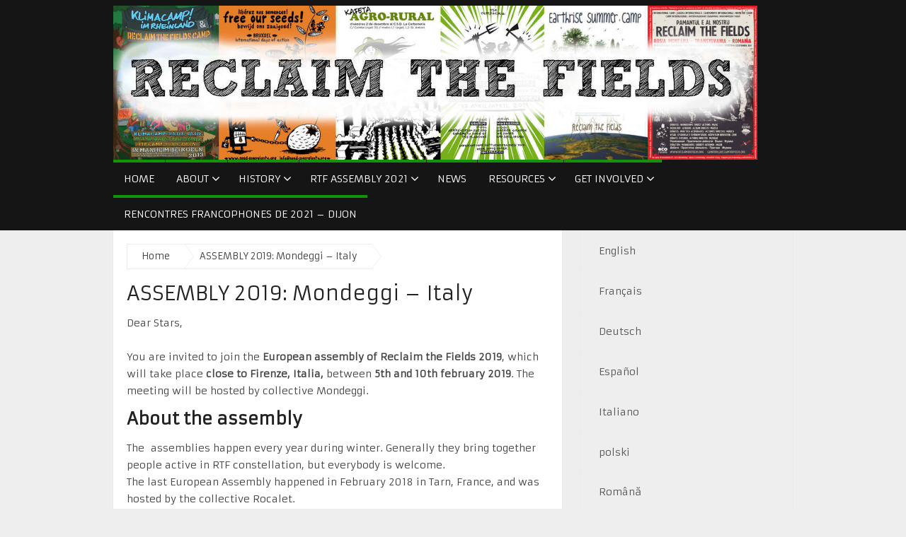

--- FILE ---
content_type: text/html; charset=UTF-8
request_url: https://reclaimthefields.org/european-assembly-2019-en/?lang=eu
body_size: 18298
content:
<!DOCTYPE html>
<html class="no-js" lang="eu-ES">
<head>
	<meta charset="UTF-8">
	<!-- Always force latest IE rendering engine (even in intranet) & Chrome Frame -->
	<!--[if IE ]>
	<meta http-equiv="X-UA-Compatible" content="IE=edge,chrome=1">
	<![endif]-->
	<link rel="profile" href="http://gmpg.org/xfn/11" />
	
		
		
		
					<meta name="viewport" content="width=device-width, initial-scale=1">
			<meta name="apple-mobile-web-app-capable" content="yes">
			<meta name="apple-mobile-web-app-status-bar-style" content="black">
		
			<link rel="pingback" href="https://reclaimthefields.org/xmlrpc.php" />
	<title>ASSEMBLY 2019: Mondeggi &#8211; Italy &#8211; Reclaim the Fields</title>
<meta name='robots' content='max-image-preview:large' />
<link rel="alternate" hreflang="en" href="https://reclaimthefields.org/european-assembly-2019-en/" />
<link rel="alternate" hreflang="fr" href="https://reclaimthefields.org/european-assembly-2019/?lang=fr" />
<link rel="alternate" hreflang="de" href="https://reclaimthefields.org/european-assembly-2019/?lang=de" />
<link rel="alternate" hreflang="es" href="https://reclaimthefields.org/assemblee-2019-es/?lang=es" />
<link rel="alternate" hreflang="it" href="https://reclaimthefields.org/assemblea-europea-2019/?lang=it" />
<link rel="alternate" hreflang="pl" href="https://reclaimthefields.org/european-assembly-2019-en/?lang=pl" />
<link rel="alternate" hreflang="ro" href="https://reclaimthefields.org/european-assembly-2019-en/?lang=ro" />
<link rel="alternate" hreflang="pt-br" href="https://reclaimthefields.org/european-assembly-2019-en/?lang=pt-br" />
<link rel="alternate" hreflang="eu" href="https://reclaimthefields.org/european-assembly-2019-en/?lang=eu" />
<script type="text/javascript">document.documentElement.className = document.documentElement.className.replace( /\bno-js\b/,'js' );</script><link rel='dns-prefetch' href='//s.w.org' />
<link rel="alternate" type="application/rss+xml" title="Reclaim the Fields &raquo; Feed" href="https://reclaimthefields.org/feed/?lang=eu" />
<link rel="alternate" type="application/rss+xml" title="Reclaim the Fields &raquo; Comments Feed" href="https://reclaimthefields.org/comments/feed/?lang=eu" />
		<script type="text/javascript">
			window._wpemojiSettings = {"baseUrl":"https:\/\/s.w.org\/images\/core\/emoji\/13.1.0\/72x72\/","ext":".png","svgUrl":"https:\/\/s.w.org\/images\/core\/emoji\/13.1.0\/svg\/","svgExt":".svg","source":{"concatemoji":"https:\/\/reclaimthefields.org\/wp-includes\/js\/wp-emoji-release.min.js"}};
			!function(e,a,t){var n,r,o,i=a.createElement("canvas"),p=i.getContext&&i.getContext("2d");function s(e,t){var a=String.fromCharCode;p.clearRect(0,0,i.width,i.height),p.fillText(a.apply(this,e),0,0);e=i.toDataURL();return p.clearRect(0,0,i.width,i.height),p.fillText(a.apply(this,t),0,0),e===i.toDataURL()}function c(e){var t=a.createElement("script");t.src=e,t.defer=t.type="text/javascript",a.getElementsByTagName("head")[0].appendChild(t)}for(o=Array("flag","emoji"),t.supports={everything:!0,everythingExceptFlag:!0},r=0;r<o.length;r++)t.supports[o[r]]=function(e){if(!p||!p.fillText)return!1;switch(p.textBaseline="top",p.font="600 32px Arial",e){case"flag":return s([127987,65039,8205,9895,65039],[127987,65039,8203,9895,65039])?!1:!s([55356,56826,55356,56819],[55356,56826,8203,55356,56819])&&!s([55356,57332,56128,56423,56128,56418,56128,56421,56128,56430,56128,56423,56128,56447],[55356,57332,8203,56128,56423,8203,56128,56418,8203,56128,56421,8203,56128,56430,8203,56128,56423,8203,56128,56447]);case"emoji":return!s([10084,65039,8205,55357,56613],[10084,65039,8203,55357,56613])}return!1}(o[r]),t.supports.everything=t.supports.everything&&t.supports[o[r]],"flag"!==o[r]&&(t.supports.everythingExceptFlag=t.supports.everythingExceptFlag&&t.supports[o[r]]);t.supports.everythingExceptFlag=t.supports.everythingExceptFlag&&!t.supports.flag,t.DOMReady=!1,t.readyCallback=function(){t.DOMReady=!0},t.supports.everything||(n=function(){t.readyCallback()},a.addEventListener?(a.addEventListener("DOMContentLoaded",n,!1),e.addEventListener("load",n,!1)):(e.attachEvent("onload",n),a.attachEvent("onreadystatechange",function(){"complete"===a.readyState&&t.readyCallback()})),(n=t.source||{}).concatemoji?c(n.concatemoji):n.wpemoji&&n.twemoji&&(c(n.twemoji),c(n.wpemoji)))}(window,document,window._wpemojiSettings);
		</script>
		<style type="text/css">
img.wp-smiley,
img.emoji {
	display: inline !important;
	border: none !important;
	box-shadow: none !important;
	height: 1em !important;
	width: 1em !important;
	margin: 0 .07em !important;
	vertical-align: -0.1em !important;
	background: none !important;
	padding: 0 !important;
}
</style>
	<link rel='stylesheet' id='wp-block-library-css'  href='https://reclaimthefields.org/wp-includes/css/dist/block-library/style.min.css' type='text/css' media='all' />
<link rel='stylesheet' id='wpml-legacy-vertical-list-0-css'  href='//reclaimthefields.org/wp-content/plugins/sitepress-multilingual-cms/templates/language-switchers/legacy-list-vertical/style.css' type='text/css' media='all' />
<link rel='stylesheet' id='wpml-legacy-post-translations-0-css'  href='//reclaimthefields.org/wp-content/plugins/sitepress-multilingual-cms/templates/language-switchers/legacy-post-translations/style.css' type='text/css' media='all' />
<link rel='stylesheet' id='magxp-stylesheet-css'  href='https://reclaimthefields.org/wp-content/themes/mts_magxp/style.css' type='text/css' media='all' />
<style id='magxp-stylesheet-inline-css' type='text/css'>

		body {background-color:#eeeeee;background-image:url(https://reclaimthefields.org/wp-content/themes/mts_magxp/images/nobg.png);}
		#site-header, .navigation ul ul li, .sticky-nav, .navigation.mobile-menu-wrapper {background: #151515}
		.footerTop{background-color:#0E0E0E;background-image:url(https://reclaimthefields.org/wp-content/themes/mts_magxp/images/nobg.png);}
		.footerBottom{background-color:#151515;background-image:url(https://reclaimthefields.org/wp-content/themes/mts_magxp/images/nobg.png);}
		.copyrights { background: #151515}
		.sidebar .widget h3 { background: #000000}
		.pace .pace-progress, #mobile-menu-wrapper ul li a:hover, .ball-pulse > div { background: #13930a; }
		.postauthor h5, .single_post a, .textwidget a, .pnavigation2 a, .sidebar.c-4-12 a:hover, .copyrights a:hover, #site-footer .widget a:hover, .sidebar.c-4-12 a:hover, .related-posts a:hover, .reply a, .title a:hover, .post-info a:hover, #tabber .inside li a:hover, .readMore a, .fn a, a, a:hover, .footer-widgets h3, .widget .wp_review_tab_widget_content .tab_title.selected a, .widget .wpt_widget_content .tab_title.selected a, .latestPost .title a:hover, .navigation ul li a:hover, .mts-cart span a:hover, .slide-caption h2 a:hover, .slide-caption .post-info a:hover, #copyright-note a:hover, .single_post-img header .post-info a:hover, .search-top .ajax-search-results-container a:hover, .search-top .ajax-search-results-container a:hover, .featured-category-title a:hover, .widget .widget-slider .owl-item:hover .slide-caption h2, #site-footer .widget .widget-slider .owl-item:hover .slide-caption h2 { color:#13930a; }
		a#pull, thead, #commentform input#submit, .contact-form input[type='submit'], #move-to-top:hover, #searchform .fa-search, .pagination a:hover, #tabber ul.tabs li a.selected, .tagcloud a, .navigation ul .sfHover a, .woocommerce a.button, .woocommerce-page a.button, .woocommerce button.button, .woocommerce-page button.button, .woocommerce input.button, .woocommerce-page input.button, .woocommerce #respond input#submit, .woocommerce-page #respond input#submit, .woocommerce #content input.button, .woocommerce-page #content input.button, .woocommerce .bypostauthor:after, #searchsubmit, .woocommerce nav.woocommerce-pagination ul li span.current, .woocommerce-page nav.woocommerce-pagination ul li span.current, .woocommerce #content nav.woocommerce-pagination ul li span.current, .woocommerce-page #content nav.woocommerce-pagination ul li span.current, .woocommerce nav.woocommerce-pagination ul li a:hover, .woocommerce-page nav.woocommerce-pagination ul li a:hover, .woocommerce #content nav.woocommerce-pagination ul li a:hover, .woocommerce-page #content nav.woocommerce-pagination ul li a:hover, .woocommerce nav.woocommerce-pagination ul li a:focus, .woocommerce-page nav.woocommerce-pagination ul li a:focus, .woocommerce #content nav.woocommerce-pagination ul li a:focus, .woocommerce-page #content nav.woocommerce-pagination ul li a:focus, .f-widget .social-profile-icons ul li a:hover, .widget .wp_review_tab_widget_content .tab_title.selected a:before, .widget .wpt_widget_content .tab_title.selected a:before, .widget .bar, .latestPost .inner-categories, #header .fa-search:hover, .currenttext, .page-numbers.current, .single .pagination a:hover .currenttext, #load-posts a, .single .pagination-single li a:hover, #header .fa-search.active, .latestPost-review-wrapper, .widget .wpt_widget_content #tags-tab-content ul li a, .woocommerce #content input.button.alt, .woocommerce #respond input#submit.alt, .woocommerce-page #content input.button.alt, .woocommerce-page #respond input#submit.alt, .widget_product_search input[type='submit'], .woocommerce-account .woocommerce-MyAccount-navigation li.is-active, .woocommerce #content input.button.alt, .woocommerce #respond input#submit.alt, .woocommerce a.button.alt, .woocommerce button.button.alt, .woocommerce input.button.alt, .woocommerce-page #content input.button.alt, .woocommerce-page #respond input#submit.alt, .woocommerce-page a.button.alt, .woocommerce-page button.button.alt, .woocommerce-page input.button.alt { background-color:#13930a; color: #fff!important; }
		#header ul.sub-menu, .search-top .hideinput, #featured-thumbnail, .search-top #s, .search-top .ajax-search-results-container, #author:focus, #email:focus, #url:focus, #comment:focus {
		border-color: #13930a; }
		.woocommerce .widget_price_filter .ui-slider .ui-slider-range { background-color:#13930a!important; }
		.post-image{ border-color:#13930a; }
		.secondary-navigation a{ border-top-color:#13930a; }
		.breadcrumb a:hover{ color:#13930a!important; }
		
		.shareit { top: 277px; left: auto; margin: 0 0 0 -130px; width: 90px; position: fixed; padding: 5px; border:none; border-right: 0; background: #fff; -moz-box-shadow: 0 1px 1px 0 rgba(0,0,0,0.1); -webkit-box-shadow: 0 1px 1px 0 rgba(0,0,0,0.1); box-shadow: 0 1px 1px 0 rgba(0,0,0,0.1); } .share-item {margin: 2px;} .ss-full-width .shareit { margin: 0 0 0 -140px; }
		
		.bypostauthor {padding: 3%!important; background: #EEE; width: 94%!important;} .bypostauthor:after { content: "Author"; position: absolute; right: 0; top: 0; padding: 1px 10px; background: #818181; color: #FFF; }
		.latestPost:hover .featured-thumbnail img { transform: scale(1.1) rotate(2deg); }
		
		
			
</style>
<link rel='stylesheet' id='fontawesome-css'  href='https://reclaimthefields.org/wp-content/themes/mts_magxp/css/font-awesome.min.css' type='text/css' media='all' />
<link rel='stylesheet' id='responsive-css'  href='https://reclaimthefields.org/wp-content/themes/mts_magxp/css/responsive.css' type='text/css' media='all' />
<script type='text/javascript' src='https://reclaimthefields.org/wp-includes/js/jquery/jquery.min.js' id='jquery-core-js'></script>
<script type='text/javascript' src='https://reclaimthefields.org/wp-includes/js/jquery/jquery-migrate.min.js' id='jquery-migrate-js'></script>
<script type='text/javascript' async="async" src='https://reclaimthefields.org/wp-content/themes/mts_magxp/js/zoomout.js' id='jquery-zoomout-js'></script>
<link rel="https://api.w.org/" href="https://reclaimthefields.org/wp-json/" /><link rel="alternate" type="application/json" href="https://reclaimthefields.org/wp-json/wp/v2/pages/2209" /><link rel="EditURI" type="application/rsd+xml" title="RSD" href="https://reclaimthefields.org/xmlrpc.php?rsd" />
<link rel="wlwmanifest" type="application/wlwmanifest+xml" href="https://reclaimthefields.org/wp-includes/wlwmanifest.xml" /> 
<meta name="generator" content="WordPress 5.8.12" />
<link rel="canonical" href="https://reclaimthefields.org/european-assembly-2019-en/" />
<link rel='shortlink' href='https://reclaimthefields.org/?p=2209&#038;lang=eu' />
<link rel="alternate" type="application/json+oembed" href="https://reclaimthefields.org/wp-json/oembed/1.0/embed?url=https%3A%2F%2Freclaimthefields.org%2Feuropean-assembly-2019-en%2F%3Flang%3Deu" />
<link rel="alternate" type="text/xml+oembed" href="https://reclaimthefields.org/wp-json/oembed/1.0/embed?url=https%3A%2F%2Freclaimthefields.org%2Feuropean-assembly-2019-en%2F%3Flang%3Deu&#038;format=xml" />
<meta name="generator" content="WPML ver:4.3.12 stt:16,1,4,3,27,41,43,45,2;" />
<link href="//fonts.googleapis.com/css?family=Armata:normal&amp;subset=latin" rel="stylesheet" type="text/css">
<style type="text/css">
#header h1 a, #header h2 a { font-family: 'Armata'; font-weight: normal; font-size: 24px; color: #fff; }
body { font-family: 'Armata'; font-weight: normal; font-size: 14px; color: #444444; }
.menu li, .menu li a { font-family: 'Armata'; font-weight: normal; font-size: 14px; color: #FFFFFF; }
.latestPost .title a { font-family: 'Armata'; font-weight: normal; font-size: 15px; color: #565656; }
.single-title { font-family: 'Armata'; font-weight: normal; font-size: 26px; color: #222222; }
#sidebars .widget { font-family: 'Armata'; font-weight: normal; font-size: 14px; color: #444444; }
.sidebar.c-4-12 a { font-family: 'Armata'; font-weight: normal; font-size: 14px; color: #565656; }
.footer-widgets h3, #site-footer .footer-widgets .widget.widget_rss h3 a { font-family: 'Armata'; font-weight: normal; font-size: 20px; color: #3D8FE8; }
#site-footer .f-widget a, footer .wpt_widget_content a, footer .wp_review_tab_widget_content a, footer .wpt_tab_widget_content a { font-family: 'Armata'; font-weight: normal; font-size: 14px; color: #7E7D7D; }
.footer-widgets, .f-widget .top-posts .comment_num, footer .meta, footer .twitter_time, footer .widget .wpt_widget_content .wpt-postmeta, footer .widget .wpt_comment_content, footer .widget .wpt_excerpt, footer .wp_review_tab_widget_content .wp-review-tab-postmeta { font-family: 'Armata'; font-weight: normal; font-size: 14px; color: #555555; }
.bottom-footer-widgets.footer-widgets h3, #site-footer .bottom-footer-widgets.footer-widgets .widget.widget_rss h3 a { font-family: 'Armata'; font-weight: normal; font-size: 20px; color: #3D8FE8; }
.bottom-footer-widgets .f-widget a, footer .bottom-footer-widgets .wpt_widget_content a, footer .bottom-footer-widgets .wp_review_tab_widget_content a, footer .bottom-footer-widgets .wpt_tab_widget_content a { font-family: 'Armata'; font-weight: normal; font-size: 14px; color: #7E7D7D; }
.bottom-footer-widgets.footer-widgets, .bottom-footer-widgets .f-widget .top-posts .comment_num, footer .bottom-footer-widgets .meta, footer .bottom-footer-widgets .twitter_time, footer .bottom-footer-widgets .widget .wpt_widget_content .wpt-postmeta, footer .bottom-footer-widgets .widget .wpt_comment_content, footer .bottom-footer-widgets .widget .wpt_excerpt, footer .bottom-footer-widgets .wp_review_tab_widget_content .wp-review-tab-postmeta { font-family: 'Armata'; font-weight: normal; font-size: 14px; color: #555555; }
#copyright-note, #copyright-note a { font-family: 'Armata'; font-weight: normal; font-size: 14px; color: #7e7d7d; }
h1 { font-family: 'Armata'; font-weight: normal; font-size: 28px; color: #222222; }
h2 { font-family: 'Armata'; font-weight: normal; font-size: 24px; color: #222222; }
h3 { font-family: 'Armata'; font-weight: normal; font-size: 22px; color: #222222; }
h4 { font-family: 'Armata'; font-weight: normal; font-size: 20px; color: #222222; }
h5 { font-family: 'Armata'; font-weight: normal; font-size: 18px; color: #222222; }
h6 { font-family: 'Armata'; font-weight: normal; font-size: 16px; color: #222222; }
</style>
</head>
<body id="blog" class="page-template-default page page-id-2209 main">	 

<div style="display:none;">
	<a href="https://resultimes.com/">Download WordPress Themes</a>, <a href="https://www.20birthdaywishes.com/">Happy Birthday Wishes</a>
	</div>
  
	<header id="site-header" role="banner" itemscope itemtype="http://schema.org/WPHeader">
					<div class="container">
				<div id="header">
					<div class="logo-wrap">
																					<h2 id="logo" class="image-logo" itemprop="headline">
									<a href="https://reclaimthefields.org/?lang=eu"><img src="https://reclaimthefields.org/wp-content/uploads/2018/05/RTF-Header-EU-Site-copy.jpg" alt="Reclaim the Fields"></a>
								</h2><!-- END #logo -->
																		</div>
											<div id="secondary-navigation" class="secondary-navigation" role="navigation" itemscope itemtype="http://schema.org/SiteNavigationElement">
							<a href="#" id="pull" class="toggle-mobile-menu">Menu</a>
															<nav class="navigation clearfix">
																			<ul id="menu-menu-1" class="menu clearfix"><li id="menu-item-1976" class="menu-item menu-item-type-custom menu-item-object-custom"><a href="http://reclaimthefields.org/"> <style>#menu-item-1976 a, .menu-item-1976-megamenu, #menu-item-1976 .sub-menu { border-color:  !important; } 
#menu-item-1976 a:hover, #wpmm-megamenu.menu-item-1976-megamenu a:hover, #wpmm-megamenu.menu-item-1976-megamenu .wpmm-posts .wpmm-entry-title a:hover { color:  !important; }</style>Home</a></li>
<li id="menu-item-2034" class="menu-item menu-item-type-post_type menu-item-object-page menu-item-has-children"><a href="https://reclaimthefields.org/about/who-we-are/?lang=eu"> <style>#menu-item-2034 a, .menu-item-2034-megamenu, #menu-item-2034 .sub-menu { border-color:  !important; } 
#menu-item-2034 a:hover, #wpmm-megamenu.menu-item-2034-megamenu a:hover, #wpmm-megamenu.menu-item-2034-megamenu .wpmm-posts .wpmm-entry-title a:hover { color:  !important; }</style>About</a>
<ul class="sub-menu">
	<li id="menu-item-2036" class="menu-item menu-item-type-post_type menu-item-object-page"><a href="https://reclaimthefields.org/collective-projects/?lang=eu"> <style>#menu-item-2036 a, .menu-item-2036-megamenu, #menu-item-2036 .sub-menu { border-color:  !important; } 
#menu-item-2036 a:hover, #wpmm-megamenu.menu-item-2036-megamenu a:hover, #wpmm-megamenu.menu-item-2036-megamenu .wpmm-posts .wpmm-entry-title a:hover { color:  !important; }</style>Working Groups</a></li>
	<li id="menu-item-2039" class="menu-item menu-item-type-post_type menu-item-object-page"><a href="https://reclaimthefields.org/collective-projects/seeds/?lang=eu"> <style>#menu-item-2039 a, .menu-item-2039-megamenu, #menu-item-2039 .sub-menu { border-color:  !important; } 
#menu-item-2039 a:hover, #wpmm-megamenu.menu-item-2039-megamenu a:hover, #wpmm-megamenu.menu-item-2039-megamenu .wpmm-posts .wpmm-entry-title a:hover { color:  !important; }</style>Seeds</a></li>
	<li id="menu-item-2037" class="menu-item menu-item-type-post_type menu-item-object-page"><a href="https://reclaimthefields.org/collective-projects/access-to-land/?lang=eu"> <style>#menu-item-2037 a, .menu-item-2037-megamenu, #menu-item-2037 .sub-menu { border-color:  !important; } 
#menu-item-2037 a:hover, #wpmm-megamenu.menu-item-2037-megamenu a:hover, #wpmm-megamenu.menu-item-2037-megamenu .wpmm-posts .wpmm-entry-title a:hover { color:  !important; }</style>Access to Land</a></li>
	<li id="menu-item-2038" class="menu-item menu-item-type-post_type menu-item-object-page"><a href="https://reclaimthefields.org/collective-projects/farm-network/?lang=eu"> <style>#menu-item-2038 a, .menu-item-2038-megamenu, #menu-item-2038 .sub-menu { border-color:  !important; } 
#menu-item-2038 a:hover, #wpmm-megamenu.menu-item-2038-megamenu a:hover, #wpmm-megamenu.menu-item-2038-megamenu .wpmm-posts .wpmm-entry-title a:hover { color:  !important; }</style>Farm Network</a></li>
</ul>
</li>
<li id="menu-item-2033" class="menu-item menu-item-type-post_type menu-item-object-page current-menu-ancestor current_page_ancestor menu-item-has-children"><a href="https://reclaimthefields.org/about/history/?lang=eu"> <style>#menu-item-2033 a, .menu-item-2033-megamenu, #menu-item-2033 .sub-menu { border-color:  !important; } 
#menu-item-2033 a:hover, #wpmm-megamenu.menu-item-2033-megamenu a:hover, #wpmm-megamenu.menu-item-2033-megamenu .wpmm-posts .wpmm-entry-title a:hover { color:  !important; }</style>History</a>
<ul class="sub-menu">
	<li id="menu-item-1979" class="menu-item menu-item-type-taxonomy menu-item-object-category current-menu-ancestor current-menu-parent menu-item-has-children"><a href="https://reclaimthefields.org/https:/reclaimthefields.org/european-assembly/2019/en/assemblies/"> <style>#menu-item-1979 a, .menu-item-1979-megamenu, #menu-item-1979 .sub-menu { border-color:  !important; } 
#menu-item-1979 a:hover, #wpmm-megamenu.menu-item-1979-megamenu a:hover, #wpmm-megamenu.menu-item-1979-megamenu .wpmm-posts .wpmm-entry-title a:hover { color:  !important; }</style>Assemblies</a>
	<ul class="sub-menu">
		<li id="menu-item-4756" class="menu-item menu-item-type-post_type menu-item-object-page"><a href="https://reclaimthefields.org/rencontres-francophones-de-2021-dijon/?lang=eu"> <style>#menu-item-4756 a, .menu-item-4756-megamenu, #menu-item-4756 .sub-menu { border-color:  !important; } 
#menu-item-4756 a:hover, #wpmm-megamenu.menu-item-4756-megamenu a:hover, #wpmm-megamenu.menu-item-4756-megamenu .wpmm-posts .wpmm-entry-title a:hover { color:  !important; }</style>Rencontres francophones de 2021 – Dijon</a></li>
		<li id="menu-item-3710" class="menu-item menu-item-type-post_type menu-item-object-post menu-item-has-children"><a href="https://reclaimthefields.org/uncategorized-eu/2020/europako-batzarrera-2020-amarauna-spanien/?lang=eu"> <style>#menu-item-3710 a, .menu-item-3710-megamenu, #menu-item-3710 .sub-menu { border-color:  !important; } 
#menu-item-3710 a:hover, #wpmm-megamenu.menu-item-3710-megamenu a:hover, #wpmm-megamenu.menu-item-3710-megamenu .wpmm-posts .wpmm-entry-title a:hover { color:  !important; }</style>ASSEMBLY 2020: Spain</a>
		<ul class="sub-menu">
			<li id="menu-item-3785" class="menu-item menu-item-type-post_type menu-item-object-post"><a href="https://reclaimthefields.org/uncategorized/2020/jendaurreko-egunaren-egitaraua-larunbata-8/?lang=eu"> <style>#menu-item-3785 a, .menu-item-3785-megamenu, #menu-item-3785 .sub-menu { border-color:  !important; } 
#menu-item-3785 a:hover, #wpmm-megamenu.menu-item-3785-megamenu a:hover, #wpmm-megamenu.menu-item-3785-megamenu .wpmm-posts .wpmm-entry-title a:hover { color:  !important; }</style>Saturday event!, 8.2.2020</a></li>
			<li id="menu-item-3716" class="menu-item menu-item-type-post_type menu-item-object-page"><a href="https://reclaimthefields.org/contribution-for-the-program/?lang=eu"> <style>#menu-item-3716 a, .menu-item-3716-megamenu, #menu-item-3716 .sub-menu { border-color:  !important; } 
#menu-item-3716 a:hover, #wpmm-megamenu.menu-item-3716-megamenu a:hover, #wpmm-megamenu.menu-item-3716-megamenu .wpmm-posts .wpmm-entry-title a:hover { color:  !important; }</style>Contribution for the program</a></li>
		</ul>
</li>
		<li id="menu-item-2267" class="menu-item menu-item-type-post_type menu-item-object-page current-menu-item page_item page-item-2209 current_page_item"><a href="https://reclaimthefields.org/european-assembly-2019-en/?lang=eu"> <style>#menu-item-2267 a, .menu-item-2267-megamenu, #menu-item-2267 .sub-menu { border-color:  !important; } 
#menu-item-2267 a:hover, #wpmm-megamenu.menu-item-2267-megamenu a:hover, #wpmm-megamenu.menu-item-2267-megamenu .wpmm-posts .wpmm-entry-title a:hover { color:  !important; }</style>ASSEMBLY 2019: Mondeggi – Italy</a></li>
		<li id="menu-item-2057" class="menu-item menu-item-type-post_type menu-item-object-page menu-item-has-children"><a href="https://reclaimthefields.org/invitation-to-the-european-assembly-2018/?lang=eu"> <style>#menu-item-2057 a, .menu-item-2057-megamenu, #menu-item-2057 .sub-menu { border-color:  !important; } 
#menu-item-2057 a:hover, #wpmm-megamenu.menu-item-2057-megamenu a:hover, #wpmm-megamenu.menu-item-2057-megamenu .wpmm-posts .wpmm-entry-title a:hover { color:  !important; }</style>Assembly 2018</a>
		<ul class="sub-menu">
			<li id="menu-item-2058" class="menu-item menu-item-type-post_type menu-item-object-page"><a href="https://reclaimthefields.org/invitation-to-the-european-assembly-2018/?lang=eu"> <style>#menu-item-2058 a, .menu-item-2058-megamenu, #menu-item-2058 .sub-menu { border-color:  !important; } 
#menu-item-2058 a:hover, #wpmm-megamenu.menu-item-2058-megamenu a:hover, #wpmm-megamenu.menu-item-2058-megamenu .wpmm-posts .wpmm-entry-title a:hover { color:  !important; }</style>Invitation</a></li>
		</ul>
</li>
		<li id="menu-item-2044" class="menu-item menu-item-type-post_type menu-item-object-page menu-item-has-children"><a href="https://reclaimthefields.org/european-assembly-2017/?lang=eu"> <style>#menu-item-2044 a, .menu-item-2044-megamenu, #menu-item-2044 .sub-menu { border-color:  !important; } 
#menu-item-2044 a:hover, #wpmm-megamenu.menu-item-2044-megamenu a:hover, #wpmm-megamenu.menu-item-2044-megamenu .wpmm-posts .wpmm-entry-title a:hover { color:  !important; }</style>Assembly 2017 : Freiburg &#8211; Germany</a>
		<ul class="sub-menu">
			<li id="menu-item-2046" class="menu-item menu-item-type-post_type menu-item-object-page"><a href="https://reclaimthefields.org/practical-information-for-european-assembly-2017/?lang=eu"> <style>#menu-item-2046 a, .menu-item-2046-megamenu, #menu-item-2046 .sub-menu { border-color:  !important; } 
#menu-item-2046 a:hover, #wpmm-megamenu.menu-item-2046-megamenu a:hover, #wpmm-megamenu.menu-item-2046-megamenu .wpmm-posts .wpmm-entry-title a:hover { color:  !important; }</style>Invitation</a></li>
			<li id="menu-item-2045" class="menu-item menu-item-type-post_type menu-item-object-page"><a href="https://reclaimthefields.org/proposal-for-programme-for-european-assembly-2017/?lang=eu"> <style>#menu-item-2045 a, .menu-item-2045-megamenu, #menu-item-2045 .sub-menu { border-color:  !important; } 
#menu-item-2045 a:hover, #wpmm-megamenu.menu-item-2045-megamenu a:hover, #wpmm-megamenu.menu-item-2045-megamenu .wpmm-posts .wpmm-entry-title a:hover { color:  !important; }</style>Proposal for Programme</a></li>
		</ul>
</li>
		<li id="menu-item-2052" class="menu-item menu-item-type-post_type menu-item-object-post"><a href="https://reclaimthefields.org/news/2015/join-the-next-reclaim-the-fields-european-assembly-in-poland-in-january-2016/"> <style>#menu-item-2052 a, .menu-item-2052-megamenu, #menu-item-2052 .sub-menu { border-color:  !important; } 
#menu-item-2052 a:hover, #wpmm-megamenu.menu-item-2052-megamenu a:hover, #wpmm-megamenu.menu-item-2052-megamenu .wpmm-posts .wpmm-entry-title a:hover { color:  !important; }</style>Assembly 2016 : Warsaw &#8211; Poland</a></li>
		<li id="menu-item-2053" class="menu-item menu-item-type-post_type menu-item-object-post"><a href="https://reclaimthefields.org/assemblies/2014/reclaim-the-fields-european-assembly-2015/"> <style>#menu-item-2053 a, .menu-item-2053-megamenu, #menu-item-2053 .sub-menu { border-color:  !important; } 
#menu-item-2053 a:hover, #wpmm-megamenu.menu-item-2053-megamenu a:hover, #wpmm-megamenu.menu-item-2053-megamenu .wpmm-posts .wpmm-entry-title a:hover { color:  !important; }</style>Assembly 2015 : Nottingham &#8211; England</a></li>
		<li id="menu-item-2054" class="menu-item menu-item-type-post_type menu-item-object-post"><a href="https://reclaimthefields.org/assemblies/2012/european-meeting-in-turin-italy-24th-of-february-to-4th-of-march/"> <style>#menu-item-2054 a, .menu-item-2054-megamenu, #menu-item-2054 .sub-menu { border-color:  !important; } 
#menu-item-2054 a:hover, #wpmm-megamenu.menu-item-2054-megamenu a:hover, #wpmm-megamenu.menu-item-2054-megamenu .wpmm-posts .wpmm-entry-title a:hover { color:  !important; }</style>Assembly 2012 : Turin &#8211; Italy</a></li>
		<li id="menu-item-2055" class="menu-item menu-item-type-post_type menu-item-object-post"><a href="https://reclaimthefields.org/assemblies/2011/european-assembly-reclaim-the-fields-gathering-13th-18th-of-march-grow-heathrow-london-u-k/"> <style>#menu-item-2055 a, .menu-item-2055-megamenu, #menu-item-2055 .sub-menu { border-color:  !important; } 
#menu-item-2055 a:hover, #wpmm-megamenu.menu-item-2055-megamenu a:hover, #wpmm-megamenu.menu-item-2055-megamenu .wpmm-posts .wpmm-entry-title a:hover { color:  !important; }</style>Assembly 2011 :  Grow Heathrow &#8211; U.K.</a></li>
	</ul>
</li>
	<li id="menu-item-1980" class="menu-item menu-item-type-taxonomy menu-item-object-category menu-item-has-children"><a href="https://reclaimthefields.org/https:/reclaimthefields.org/european-assembly/2019/en/camp-en/"> <style>#menu-item-1980 a, .menu-item-1980-megamenu, #menu-item-1980 .sub-menu { border-color:  !important; } 
#menu-item-1980 a:hover, #wpmm-megamenu.menu-item-1980-megamenu a:hover, #wpmm-megamenu.menu-item-1980-megamenu .wpmm-posts .wpmm-entry-title a:hover { color:  !important; }</style>Camps</a>
	<ul class="sub-menu">
		<li id="menu-item-2050" class="menu-item menu-item-type-post_type menu-item-object-page"><a href="https://reclaimthefields.org/camp-2015-wrexham-north-wales-2/?lang=eu"> <style>#menu-item-2050 a, .menu-item-2050-megamenu, #menu-item-2050 .sub-menu { border-color:  !important; } 
#menu-item-2050 a:hover, #wpmm-megamenu.menu-item-2050-megamenu a:hover, #wpmm-megamenu.menu-item-2050-megamenu .wpmm-posts .wpmm-entry-title a:hover { color:  !important; }</style>Camp 2015 : Borras Community Protection Camp – North Wales</a></li>
		<li id="menu-item-2051" class="menu-item menu-item-type-post_type menu-item-object-page"><a href="https://reclaimthefields.org/camp-2013-rheineland-germany/?lang=eu"> <style>#menu-item-2051 a, .menu-item-2051-megamenu, #menu-item-2051 .sub-menu { border-color:  !important; } 
#menu-item-2051 a:hover, #wpmm-megamenu.menu-item-2051-megamenu a:hover, #wpmm-megamenu.menu-item-2051-megamenu .wpmm-posts .wpmm-entry-title a:hover { color:  !important; }</style>Camp 2013 : Rheineland – Germany</a></li>
		<li id="menu-item-2047" class="menu-item menu-item-type-post_type menu-item-object-page"><a href="https://reclaimthefields.org/camp-2011-rosia-montana-romania/?lang=eu"> <style>#menu-item-2047 a, .menu-item-2047-megamenu, #menu-item-2047 .sub-menu { border-color:  !important; } 
#menu-item-2047 a:hover, #wpmm-megamenu.menu-item-2047-megamenu a:hover, #wpmm-megamenu.menu-item-2047-megamenu .wpmm-posts .wpmm-entry-title a:hover { color:  !important; }</style>Camp 2011 : Rosia Montana – Romania</a></li>
		<li id="menu-item-2048" class="menu-item menu-item-type-post_type menu-item-object-page"><a href="https://reclaimthefields.org/camp-2010-foeldkelte-earth-rise-summer-camp-hungary/?lang=eu"> <style>#menu-item-2048 a, .menu-item-2048-megamenu, #menu-item-2048 .sub-menu { border-color:  !important; } 
#menu-item-2048 a:hover, #wpmm-megamenu.menu-item-2048-megamenu a:hover, #wpmm-megamenu.menu-item-2048-megamenu .wpmm-posts .wpmm-entry-title a:hover { color:  !important; }</style>Camp 2010 : Foeldkelte, Earth Rise Summer Camp – Hungary</a></li>
		<li id="menu-item-2049" class="menu-item menu-item-type-post_type menu-item-object-page"><a href="https://reclaimthefields.org/camp-2009-cravirola-france/?lang=eu"> <style>#menu-item-2049 a, .menu-item-2049-megamenu, #menu-item-2049 .sub-menu { border-color:  !important; } 
#menu-item-2049 a:hover, #wpmm-megamenu.menu-item-2049-megamenu a:hover, #wpmm-megamenu.menu-item-2049-megamenu .wpmm-posts .wpmm-entry-title a:hover { color:  !important; }</style>Camp 2009 : Cravirola – France</a></li>
	</ul>
</li>
	<li id="menu-item-1978" class="menu-item menu-item-type-taxonomy menu-item-object-category"><a href="https://reclaimthefields.org/https:/reclaimthefields.org/european-assembly/2019/en/events-en/"> <style>#menu-item-1978 a, .menu-item-1978-megamenu, #menu-item-1978 .sub-menu { border-color:  !important; } 
#menu-item-1978 a:hover, #wpmm-megamenu.menu-item-1978-megamenu a:hover, #wpmm-megamenu.menu-item-1978-megamenu .wpmm-posts .wpmm-entry-title a:hover { color:  !important; }</style>Events</a></li>
</ul>
</li>
<li id="menu-item-4600" class="menu-item menu-item-type-post_type menu-item-object-page menu-item-has-children"><a href="https://reclaimthefields.org/rtf-assembly-2021/?lang=eu"> <style>#menu-item-4600 a, .menu-item-4600-megamenu, #menu-item-4600 .sub-menu { border-color:  !important; } 
#menu-item-4600 a:hover, #wpmm-megamenu.menu-item-4600-megamenu a:hover, #wpmm-megamenu.menu-item-4600-megamenu .wpmm-posts .wpmm-entry-title a:hover { color:  !important; }</style>RtF Assembly 2021</a>
<ul class="sub-menu">
	<li id="menu-item-4601" class="menu-item menu-item-type-post_type menu-item-object-page"><a href="https://reclaimthefields.org/rtf-assembly-2021/?lang=eu"> <style>#menu-item-4601 a, .menu-item-4601-megamenu, #menu-item-4601 .sub-menu { border-color:  !important; } 
#menu-item-4601 a:hover, #wpmm-megamenu.menu-item-4601-megamenu a:hover, #wpmm-megamenu.menu-item-4601-megamenu .wpmm-posts .wpmm-entry-title a:hover { color:  !important; }</style>Invitation</a></li>
	<li id="menu-item-4609" class="menu-item menu-item-type-post_type menu-item-object-page"><a href="https://reclaimthefields.org/registration-form-en-2021/?lang=eu"> <style>#menu-item-4609 a, .menu-item-4609-megamenu, #menu-item-4609 .sub-menu { border-color:  !important; } 
#menu-item-4609 a:hover, #wpmm-megamenu.menu-item-4609-megamenu a:hover, #wpmm-megamenu.menu-item-4609-megamenu .wpmm-posts .wpmm-entry-title a:hover { color:  !important; }</style>Registration form</a></li>
</ul>
</li>
<li id="menu-item-1977" class="menu-item menu-item-type-taxonomy menu-item-object-category"><a href="https://reclaimthefields.org/https:/reclaimthefields.org/european-assembly/2019/en/news/"> <style>#menu-item-1977 a, .menu-item-1977-megamenu, #menu-item-1977 .sub-menu { border-color:  !important; } 
#menu-item-1977 a:hover, #wpmm-megamenu.menu-item-1977-megamenu a:hover, #wpmm-megamenu.menu-item-1977-megamenu .wpmm-posts .wpmm-entry-title a:hover { color:  !important; }</style>News</a></li>
<li id="menu-item-2043" class="menu-item menu-item-type-post_type menu-item-object-page menu-item-has-children"><a href="https://reclaimthefields.org/resources/?lang=eu"> <style>#menu-item-2043 a, .menu-item-2043-megamenu, #menu-item-2043 .sub-menu { border-color:  !important; } 
#menu-item-2043 a:hover, #wpmm-megamenu.menu-item-2043-megamenu a:hover, #wpmm-megamenu.menu-item-2043-megamenu .wpmm-posts .wpmm-entry-title a:hover { color:  !important; }</style>Resources</a>
<ul class="sub-menu">
	<li id="menu-item-2035" class="menu-item menu-item-type-post_type menu-item-object-page"><a href="https://reclaimthefields.org/bulletins/?lang=eu"> <style>#menu-item-2035 a, .menu-item-2035-megamenu, #menu-item-2035 .sub-menu { border-color:  !important; } 
#menu-item-2035 a:hover, #wpmm-megamenu.menu-item-2035-megamenu a:hover, #wpmm-megamenu.menu-item-2035-megamenu .wpmm-posts .wpmm-entry-title a:hover { color:  !important; }</style>Bulletins</a></li>
</ul>
</li>
<li id="menu-item-2040" class="menu-item menu-item-type-post_type menu-item-object-page menu-item-has-children"><a href="https://reclaimthefields.org/get-involved/?lang=eu"> <style>#menu-item-2040 a, .menu-item-2040-megamenu, #menu-item-2040 .sub-menu { border-color:  !important; } 
#menu-item-2040 a:hover, #wpmm-megamenu.menu-item-2040-megamenu a:hover, #wpmm-megamenu.menu-item-2040-megamenu .wpmm-posts .wpmm-entry-title a:hover { color:  !important; }</style>Get Involved</a>
<ul class="sub-menu">
	<li id="menu-item-2206" class="menu-item menu-item-type-post_type menu-item-object-page"><a href="https://reclaimthefields.org/contact-us/?lang=eu"> <style>#menu-item-2206 a, .menu-item-2206-megamenu, #menu-item-2206 .sub-menu { border-color:  !important; } 
#menu-item-2206 a:hover, #wpmm-megamenu.menu-item-2206-megamenu a:hover, #wpmm-megamenu.menu-item-2206-megamenu .wpmm-posts .wpmm-entry-title a:hover { color:  !important; }</style>Contact us</a></li>
	<li id="menu-item-2774" class="menu-item menu-item-type-post_type menu-item-object-page"><a href="https://reclaimthefields.org/get-involved/2726-2/?lang=eu"> <style>#menu-item-2774 a, .menu-item-2774-megamenu, #menu-item-2774 .sub-menu { border-color:  !important; } 
#menu-item-2774 a:hover, #wpmm-megamenu.menu-item-2774-megamenu a:hover, #wpmm-megamenu.menu-item-2774-megamenu .wpmm-posts .wpmm-entry-title a:hover { color:  !important; }</style>Email lists</a></li>
</ul>
</li>
<li id="menu-item-4757" class="menu-item menu-item-type-post_type menu-item-object-page"><a href="https://reclaimthefields.org/rencontres-francophones-de-2021-dijon/?lang=eu"> <style>#menu-item-4757 a, .menu-item-4757-megamenu, #menu-item-4757 .sub-menu { border-color:  !important; } 
#menu-item-4757 a:hover, #wpmm-megamenu.menu-item-4757-megamenu a:hover, #wpmm-megamenu.menu-item-4757-megamenu .wpmm-posts .wpmm-entry-title a:hover { color:  !important; }</style>Rencontres francophones de 2021 – Dijon</a></li>
</ul>																	</nav>
								<nav class="navigation mobile-only clearfix mobile-menu-wrapper">
									<ul id="menu-menu-2" class="menu clearfix"><li id="menu-item-1976" class="menu-item menu-item-type-custom menu-item-object-custom"><a href="http://reclaimthefields.org/"> <style>#menu-item-1976 a, .menu-item-1976-megamenu, #menu-item-1976 .sub-menu { border-color:  !important; } 
#menu-item-1976 a:hover, #wpmm-megamenu.menu-item-1976-megamenu a:hover, #wpmm-megamenu.menu-item-1976-megamenu .wpmm-posts .wpmm-entry-title a:hover { color:  !important; }</style>Home</a></li>
<li id="menu-item-2034" class="menu-item menu-item-type-post_type menu-item-object-page menu-item-has-children"><a href="https://reclaimthefields.org/about/who-we-are/?lang=eu"> <style>#menu-item-2034 a, .menu-item-2034-megamenu, #menu-item-2034 .sub-menu { border-color:  !important; } 
#menu-item-2034 a:hover, #wpmm-megamenu.menu-item-2034-megamenu a:hover, #wpmm-megamenu.menu-item-2034-megamenu .wpmm-posts .wpmm-entry-title a:hover { color:  !important; }</style>About</a>
<ul class="sub-menu">
	<li id="menu-item-2036" class="menu-item menu-item-type-post_type menu-item-object-page"><a href="https://reclaimthefields.org/collective-projects/?lang=eu"> <style>#menu-item-2036 a, .menu-item-2036-megamenu, #menu-item-2036 .sub-menu { border-color:  !important; } 
#menu-item-2036 a:hover, #wpmm-megamenu.menu-item-2036-megamenu a:hover, #wpmm-megamenu.menu-item-2036-megamenu .wpmm-posts .wpmm-entry-title a:hover { color:  !important; }</style>Working Groups</a></li>
	<li id="menu-item-2039" class="menu-item menu-item-type-post_type menu-item-object-page"><a href="https://reclaimthefields.org/collective-projects/seeds/?lang=eu"> <style>#menu-item-2039 a, .menu-item-2039-megamenu, #menu-item-2039 .sub-menu { border-color:  !important; } 
#menu-item-2039 a:hover, #wpmm-megamenu.menu-item-2039-megamenu a:hover, #wpmm-megamenu.menu-item-2039-megamenu .wpmm-posts .wpmm-entry-title a:hover { color:  !important; }</style>Seeds</a></li>
	<li id="menu-item-2037" class="menu-item menu-item-type-post_type menu-item-object-page"><a href="https://reclaimthefields.org/collective-projects/access-to-land/?lang=eu"> <style>#menu-item-2037 a, .menu-item-2037-megamenu, #menu-item-2037 .sub-menu { border-color:  !important; } 
#menu-item-2037 a:hover, #wpmm-megamenu.menu-item-2037-megamenu a:hover, #wpmm-megamenu.menu-item-2037-megamenu .wpmm-posts .wpmm-entry-title a:hover { color:  !important; }</style>Access to Land</a></li>
	<li id="menu-item-2038" class="menu-item menu-item-type-post_type menu-item-object-page"><a href="https://reclaimthefields.org/collective-projects/farm-network/?lang=eu"> <style>#menu-item-2038 a, .menu-item-2038-megamenu, #menu-item-2038 .sub-menu { border-color:  !important; } 
#menu-item-2038 a:hover, #wpmm-megamenu.menu-item-2038-megamenu a:hover, #wpmm-megamenu.menu-item-2038-megamenu .wpmm-posts .wpmm-entry-title a:hover { color:  !important; }</style>Farm Network</a></li>
</ul>
</li>
<li id="menu-item-2033" class="menu-item menu-item-type-post_type menu-item-object-page current-menu-ancestor current_page_ancestor menu-item-has-children"><a href="https://reclaimthefields.org/about/history/?lang=eu"> <style>#menu-item-2033 a, .menu-item-2033-megamenu, #menu-item-2033 .sub-menu { border-color:  !important; } 
#menu-item-2033 a:hover, #wpmm-megamenu.menu-item-2033-megamenu a:hover, #wpmm-megamenu.menu-item-2033-megamenu .wpmm-posts .wpmm-entry-title a:hover { color:  !important; }</style>History</a>
<ul class="sub-menu">
	<li id="menu-item-1979" class="menu-item menu-item-type-taxonomy menu-item-object-category current-menu-ancestor current-menu-parent menu-item-has-children"><a href="https://reclaimthefields.org/https:/reclaimthefields.org/european-assembly/2019/en/assemblies/"> <style>#menu-item-1979 a, .menu-item-1979-megamenu, #menu-item-1979 .sub-menu { border-color:  !important; } 
#menu-item-1979 a:hover, #wpmm-megamenu.menu-item-1979-megamenu a:hover, #wpmm-megamenu.menu-item-1979-megamenu .wpmm-posts .wpmm-entry-title a:hover { color:  !important; }</style>Assemblies</a>
	<ul class="sub-menu">
		<li id="menu-item-4756" class="menu-item menu-item-type-post_type menu-item-object-page"><a href="https://reclaimthefields.org/rencontres-francophones-de-2021-dijon/?lang=eu"> <style>#menu-item-4756 a, .menu-item-4756-megamenu, #menu-item-4756 .sub-menu { border-color:  !important; } 
#menu-item-4756 a:hover, #wpmm-megamenu.menu-item-4756-megamenu a:hover, #wpmm-megamenu.menu-item-4756-megamenu .wpmm-posts .wpmm-entry-title a:hover { color:  !important; }</style>Rencontres francophones de 2021 – Dijon</a></li>
		<li id="menu-item-3710" class="menu-item menu-item-type-post_type menu-item-object-post menu-item-has-children"><a href="https://reclaimthefields.org/uncategorized-eu/2020/europako-batzarrera-2020-amarauna-spanien/?lang=eu"> <style>#menu-item-3710 a, .menu-item-3710-megamenu, #menu-item-3710 .sub-menu { border-color:  !important; } 
#menu-item-3710 a:hover, #wpmm-megamenu.menu-item-3710-megamenu a:hover, #wpmm-megamenu.menu-item-3710-megamenu .wpmm-posts .wpmm-entry-title a:hover { color:  !important; }</style>ASSEMBLY 2020: Spain</a>
		<ul class="sub-menu">
			<li id="menu-item-3785" class="menu-item menu-item-type-post_type menu-item-object-post"><a href="https://reclaimthefields.org/uncategorized/2020/jendaurreko-egunaren-egitaraua-larunbata-8/?lang=eu"> <style>#menu-item-3785 a, .menu-item-3785-megamenu, #menu-item-3785 .sub-menu { border-color:  !important; } 
#menu-item-3785 a:hover, #wpmm-megamenu.menu-item-3785-megamenu a:hover, #wpmm-megamenu.menu-item-3785-megamenu .wpmm-posts .wpmm-entry-title a:hover { color:  !important; }</style>Saturday event!, 8.2.2020</a></li>
			<li id="menu-item-3716" class="menu-item menu-item-type-post_type menu-item-object-page"><a href="https://reclaimthefields.org/contribution-for-the-program/?lang=eu"> <style>#menu-item-3716 a, .menu-item-3716-megamenu, #menu-item-3716 .sub-menu { border-color:  !important; } 
#menu-item-3716 a:hover, #wpmm-megamenu.menu-item-3716-megamenu a:hover, #wpmm-megamenu.menu-item-3716-megamenu .wpmm-posts .wpmm-entry-title a:hover { color:  !important; }</style>Contribution for the program</a></li>
		</ul>
</li>
		<li id="menu-item-2267" class="menu-item menu-item-type-post_type menu-item-object-page current-menu-item page_item page-item-2209 current_page_item"><a href="https://reclaimthefields.org/european-assembly-2019-en/?lang=eu"> <style>#menu-item-2267 a, .menu-item-2267-megamenu, #menu-item-2267 .sub-menu { border-color:  !important; } 
#menu-item-2267 a:hover, #wpmm-megamenu.menu-item-2267-megamenu a:hover, #wpmm-megamenu.menu-item-2267-megamenu .wpmm-posts .wpmm-entry-title a:hover { color:  !important; }</style>ASSEMBLY 2019: Mondeggi – Italy</a></li>
		<li id="menu-item-2057" class="menu-item menu-item-type-post_type menu-item-object-page menu-item-has-children"><a href="https://reclaimthefields.org/invitation-to-the-european-assembly-2018/?lang=eu"> <style>#menu-item-2057 a, .menu-item-2057-megamenu, #menu-item-2057 .sub-menu { border-color:  !important; } 
#menu-item-2057 a:hover, #wpmm-megamenu.menu-item-2057-megamenu a:hover, #wpmm-megamenu.menu-item-2057-megamenu .wpmm-posts .wpmm-entry-title a:hover { color:  !important; }</style>Assembly 2018</a>
		<ul class="sub-menu">
			<li id="menu-item-2058" class="menu-item menu-item-type-post_type menu-item-object-page"><a href="https://reclaimthefields.org/invitation-to-the-european-assembly-2018/?lang=eu"> <style>#menu-item-2058 a, .menu-item-2058-megamenu, #menu-item-2058 .sub-menu { border-color:  !important; } 
#menu-item-2058 a:hover, #wpmm-megamenu.menu-item-2058-megamenu a:hover, #wpmm-megamenu.menu-item-2058-megamenu .wpmm-posts .wpmm-entry-title a:hover { color:  !important; }</style>Invitation</a></li>
		</ul>
</li>
		<li id="menu-item-2044" class="menu-item menu-item-type-post_type menu-item-object-page menu-item-has-children"><a href="https://reclaimthefields.org/european-assembly-2017/?lang=eu"> <style>#menu-item-2044 a, .menu-item-2044-megamenu, #menu-item-2044 .sub-menu { border-color:  !important; } 
#menu-item-2044 a:hover, #wpmm-megamenu.menu-item-2044-megamenu a:hover, #wpmm-megamenu.menu-item-2044-megamenu .wpmm-posts .wpmm-entry-title a:hover { color:  !important; }</style>Assembly 2017 : Freiburg &#8211; Germany</a>
		<ul class="sub-menu">
			<li id="menu-item-2046" class="menu-item menu-item-type-post_type menu-item-object-page"><a href="https://reclaimthefields.org/practical-information-for-european-assembly-2017/?lang=eu"> <style>#menu-item-2046 a, .menu-item-2046-megamenu, #menu-item-2046 .sub-menu { border-color:  !important; } 
#menu-item-2046 a:hover, #wpmm-megamenu.menu-item-2046-megamenu a:hover, #wpmm-megamenu.menu-item-2046-megamenu .wpmm-posts .wpmm-entry-title a:hover { color:  !important; }</style>Invitation</a></li>
			<li id="menu-item-2045" class="menu-item menu-item-type-post_type menu-item-object-page"><a href="https://reclaimthefields.org/proposal-for-programme-for-european-assembly-2017/?lang=eu"> <style>#menu-item-2045 a, .menu-item-2045-megamenu, #menu-item-2045 .sub-menu { border-color:  !important; } 
#menu-item-2045 a:hover, #wpmm-megamenu.menu-item-2045-megamenu a:hover, #wpmm-megamenu.menu-item-2045-megamenu .wpmm-posts .wpmm-entry-title a:hover { color:  !important; }</style>Proposal for Programme</a></li>
		</ul>
</li>
		<li id="menu-item-2052" class="menu-item menu-item-type-post_type menu-item-object-post"><a href="https://reclaimthefields.org/news/2015/join-the-next-reclaim-the-fields-european-assembly-in-poland-in-january-2016/"> <style>#menu-item-2052 a, .menu-item-2052-megamenu, #menu-item-2052 .sub-menu { border-color:  !important; } 
#menu-item-2052 a:hover, #wpmm-megamenu.menu-item-2052-megamenu a:hover, #wpmm-megamenu.menu-item-2052-megamenu .wpmm-posts .wpmm-entry-title a:hover { color:  !important; }</style>Assembly 2016 : Warsaw &#8211; Poland</a></li>
		<li id="menu-item-2053" class="menu-item menu-item-type-post_type menu-item-object-post"><a href="https://reclaimthefields.org/assemblies/2014/reclaim-the-fields-european-assembly-2015/"> <style>#menu-item-2053 a, .menu-item-2053-megamenu, #menu-item-2053 .sub-menu { border-color:  !important; } 
#menu-item-2053 a:hover, #wpmm-megamenu.menu-item-2053-megamenu a:hover, #wpmm-megamenu.menu-item-2053-megamenu .wpmm-posts .wpmm-entry-title a:hover { color:  !important; }</style>Assembly 2015 : Nottingham &#8211; England</a></li>
		<li id="menu-item-2054" class="menu-item menu-item-type-post_type menu-item-object-post"><a href="https://reclaimthefields.org/assemblies/2012/european-meeting-in-turin-italy-24th-of-february-to-4th-of-march/"> <style>#menu-item-2054 a, .menu-item-2054-megamenu, #menu-item-2054 .sub-menu { border-color:  !important; } 
#menu-item-2054 a:hover, #wpmm-megamenu.menu-item-2054-megamenu a:hover, #wpmm-megamenu.menu-item-2054-megamenu .wpmm-posts .wpmm-entry-title a:hover { color:  !important; }</style>Assembly 2012 : Turin &#8211; Italy</a></li>
		<li id="menu-item-2055" class="menu-item menu-item-type-post_type menu-item-object-post"><a href="https://reclaimthefields.org/assemblies/2011/european-assembly-reclaim-the-fields-gathering-13th-18th-of-march-grow-heathrow-london-u-k/"> <style>#menu-item-2055 a, .menu-item-2055-megamenu, #menu-item-2055 .sub-menu { border-color:  !important; } 
#menu-item-2055 a:hover, #wpmm-megamenu.menu-item-2055-megamenu a:hover, #wpmm-megamenu.menu-item-2055-megamenu .wpmm-posts .wpmm-entry-title a:hover { color:  !important; }</style>Assembly 2011 :  Grow Heathrow &#8211; U.K.</a></li>
	</ul>
</li>
	<li id="menu-item-1980" class="menu-item menu-item-type-taxonomy menu-item-object-category menu-item-has-children"><a href="https://reclaimthefields.org/https:/reclaimthefields.org/european-assembly/2019/en/camp-en/"> <style>#menu-item-1980 a, .menu-item-1980-megamenu, #menu-item-1980 .sub-menu { border-color:  !important; } 
#menu-item-1980 a:hover, #wpmm-megamenu.menu-item-1980-megamenu a:hover, #wpmm-megamenu.menu-item-1980-megamenu .wpmm-posts .wpmm-entry-title a:hover { color:  !important; }</style>Camps</a>
	<ul class="sub-menu">
		<li id="menu-item-2050" class="menu-item menu-item-type-post_type menu-item-object-page"><a href="https://reclaimthefields.org/camp-2015-wrexham-north-wales-2/?lang=eu"> <style>#menu-item-2050 a, .menu-item-2050-megamenu, #menu-item-2050 .sub-menu { border-color:  !important; } 
#menu-item-2050 a:hover, #wpmm-megamenu.menu-item-2050-megamenu a:hover, #wpmm-megamenu.menu-item-2050-megamenu .wpmm-posts .wpmm-entry-title a:hover { color:  !important; }</style>Camp 2015 : Borras Community Protection Camp – North Wales</a></li>
		<li id="menu-item-2051" class="menu-item menu-item-type-post_type menu-item-object-page"><a href="https://reclaimthefields.org/camp-2013-rheineland-germany/?lang=eu"> <style>#menu-item-2051 a, .menu-item-2051-megamenu, #menu-item-2051 .sub-menu { border-color:  !important; } 
#menu-item-2051 a:hover, #wpmm-megamenu.menu-item-2051-megamenu a:hover, #wpmm-megamenu.menu-item-2051-megamenu .wpmm-posts .wpmm-entry-title a:hover { color:  !important; }</style>Camp 2013 : Rheineland – Germany</a></li>
		<li id="menu-item-2047" class="menu-item menu-item-type-post_type menu-item-object-page"><a href="https://reclaimthefields.org/camp-2011-rosia-montana-romania/?lang=eu"> <style>#menu-item-2047 a, .menu-item-2047-megamenu, #menu-item-2047 .sub-menu { border-color:  !important; } 
#menu-item-2047 a:hover, #wpmm-megamenu.menu-item-2047-megamenu a:hover, #wpmm-megamenu.menu-item-2047-megamenu .wpmm-posts .wpmm-entry-title a:hover { color:  !important; }</style>Camp 2011 : Rosia Montana – Romania</a></li>
		<li id="menu-item-2048" class="menu-item menu-item-type-post_type menu-item-object-page"><a href="https://reclaimthefields.org/camp-2010-foeldkelte-earth-rise-summer-camp-hungary/?lang=eu"> <style>#menu-item-2048 a, .menu-item-2048-megamenu, #menu-item-2048 .sub-menu { border-color:  !important; } 
#menu-item-2048 a:hover, #wpmm-megamenu.menu-item-2048-megamenu a:hover, #wpmm-megamenu.menu-item-2048-megamenu .wpmm-posts .wpmm-entry-title a:hover { color:  !important; }</style>Camp 2010 : Foeldkelte, Earth Rise Summer Camp – Hungary</a></li>
		<li id="menu-item-2049" class="menu-item menu-item-type-post_type menu-item-object-page"><a href="https://reclaimthefields.org/camp-2009-cravirola-france/?lang=eu"> <style>#menu-item-2049 a, .menu-item-2049-megamenu, #menu-item-2049 .sub-menu { border-color:  !important; } 
#menu-item-2049 a:hover, #wpmm-megamenu.menu-item-2049-megamenu a:hover, #wpmm-megamenu.menu-item-2049-megamenu .wpmm-posts .wpmm-entry-title a:hover { color:  !important; }</style>Camp 2009 : Cravirola – France</a></li>
	</ul>
</li>
	<li id="menu-item-1978" class="menu-item menu-item-type-taxonomy menu-item-object-category"><a href="https://reclaimthefields.org/https:/reclaimthefields.org/european-assembly/2019/en/events-en/"> <style>#menu-item-1978 a, .menu-item-1978-megamenu, #menu-item-1978 .sub-menu { border-color:  !important; } 
#menu-item-1978 a:hover, #wpmm-megamenu.menu-item-1978-megamenu a:hover, #wpmm-megamenu.menu-item-1978-megamenu .wpmm-posts .wpmm-entry-title a:hover { color:  !important; }</style>Events</a></li>
</ul>
</li>
<li id="menu-item-4600" class="menu-item menu-item-type-post_type menu-item-object-page menu-item-has-children"><a href="https://reclaimthefields.org/rtf-assembly-2021/?lang=eu"> <style>#menu-item-4600 a, .menu-item-4600-megamenu, #menu-item-4600 .sub-menu { border-color:  !important; } 
#menu-item-4600 a:hover, #wpmm-megamenu.menu-item-4600-megamenu a:hover, #wpmm-megamenu.menu-item-4600-megamenu .wpmm-posts .wpmm-entry-title a:hover { color:  !important; }</style>RtF Assembly 2021</a>
<ul class="sub-menu">
	<li id="menu-item-4601" class="menu-item menu-item-type-post_type menu-item-object-page"><a href="https://reclaimthefields.org/rtf-assembly-2021/?lang=eu"> <style>#menu-item-4601 a, .menu-item-4601-megamenu, #menu-item-4601 .sub-menu { border-color:  !important; } 
#menu-item-4601 a:hover, #wpmm-megamenu.menu-item-4601-megamenu a:hover, #wpmm-megamenu.menu-item-4601-megamenu .wpmm-posts .wpmm-entry-title a:hover { color:  !important; }</style>Invitation</a></li>
	<li id="menu-item-4609" class="menu-item menu-item-type-post_type menu-item-object-page"><a href="https://reclaimthefields.org/registration-form-en-2021/?lang=eu"> <style>#menu-item-4609 a, .menu-item-4609-megamenu, #menu-item-4609 .sub-menu { border-color:  !important; } 
#menu-item-4609 a:hover, #wpmm-megamenu.menu-item-4609-megamenu a:hover, #wpmm-megamenu.menu-item-4609-megamenu .wpmm-posts .wpmm-entry-title a:hover { color:  !important; }</style>Registration form</a></li>
</ul>
</li>
<li id="menu-item-1977" class="menu-item menu-item-type-taxonomy menu-item-object-category"><a href="https://reclaimthefields.org/https:/reclaimthefields.org/european-assembly/2019/en/news/"> <style>#menu-item-1977 a, .menu-item-1977-megamenu, #menu-item-1977 .sub-menu { border-color:  !important; } 
#menu-item-1977 a:hover, #wpmm-megamenu.menu-item-1977-megamenu a:hover, #wpmm-megamenu.menu-item-1977-megamenu .wpmm-posts .wpmm-entry-title a:hover { color:  !important; }</style>News</a></li>
<li id="menu-item-2043" class="menu-item menu-item-type-post_type menu-item-object-page menu-item-has-children"><a href="https://reclaimthefields.org/resources/?lang=eu"> <style>#menu-item-2043 a, .menu-item-2043-megamenu, #menu-item-2043 .sub-menu { border-color:  !important; } 
#menu-item-2043 a:hover, #wpmm-megamenu.menu-item-2043-megamenu a:hover, #wpmm-megamenu.menu-item-2043-megamenu .wpmm-posts .wpmm-entry-title a:hover { color:  !important; }</style>Resources</a>
<ul class="sub-menu">
	<li id="menu-item-2035" class="menu-item menu-item-type-post_type menu-item-object-page"><a href="https://reclaimthefields.org/bulletins/?lang=eu"> <style>#menu-item-2035 a, .menu-item-2035-megamenu, #menu-item-2035 .sub-menu { border-color:  !important; } 
#menu-item-2035 a:hover, #wpmm-megamenu.menu-item-2035-megamenu a:hover, #wpmm-megamenu.menu-item-2035-megamenu .wpmm-posts .wpmm-entry-title a:hover { color:  !important; }</style>Bulletins</a></li>
</ul>
</li>
<li id="menu-item-2040" class="menu-item menu-item-type-post_type menu-item-object-page menu-item-has-children"><a href="https://reclaimthefields.org/get-involved/?lang=eu"> <style>#menu-item-2040 a, .menu-item-2040-megamenu, #menu-item-2040 .sub-menu { border-color:  !important; } 
#menu-item-2040 a:hover, #wpmm-megamenu.menu-item-2040-megamenu a:hover, #wpmm-megamenu.menu-item-2040-megamenu .wpmm-posts .wpmm-entry-title a:hover { color:  !important; }</style>Get Involved</a>
<ul class="sub-menu">
	<li id="menu-item-2206" class="menu-item menu-item-type-post_type menu-item-object-page"><a href="https://reclaimthefields.org/contact-us/?lang=eu"> <style>#menu-item-2206 a, .menu-item-2206-megamenu, #menu-item-2206 .sub-menu { border-color:  !important; } 
#menu-item-2206 a:hover, #wpmm-megamenu.menu-item-2206-megamenu a:hover, #wpmm-megamenu.menu-item-2206-megamenu .wpmm-posts .wpmm-entry-title a:hover { color:  !important; }</style>Contact us</a></li>
	<li id="menu-item-2774" class="menu-item menu-item-type-post_type menu-item-object-page"><a href="https://reclaimthefields.org/get-involved/2726-2/?lang=eu"> <style>#menu-item-2774 a, .menu-item-2774-megamenu, #menu-item-2774 .sub-menu { border-color:  !important; } 
#menu-item-2774 a:hover, #wpmm-megamenu.menu-item-2774-megamenu a:hover, #wpmm-megamenu.menu-item-2774-megamenu .wpmm-posts .wpmm-entry-title a:hover { color:  !important; }</style>Email lists</a></li>
</ul>
</li>
<li id="menu-item-4757" class="menu-item menu-item-type-post_type menu-item-object-page"><a href="https://reclaimthefields.org/rencontres-francophones-de-2021-dijon/?lang=eu"> <style>#menu-item-4757 a, .menu-item-4757-megamenu, #menu-item-4757 .sub-menu { border-color:  !important; } 
#menu-item-4757 a:hover, #wpmm-megamenu.menu-item-4757-megamenu a:hover, #wpmm-megamenu.menu-item-4757-megamenu .wpmm-posts .wpmm-entry-title a:hover { color:  !important; }</style>Rencontres francophones de 2021 – Dijon</a></li>
</ul>								</nav>
													</div>
					
														</div><!--#header-->
			</div><!--.container-->
			</header>	<div class="main-container">
		<div id="page" class="single zoomout clearfix">
				 			<article class="article">
				<div id="content_box" >
											<div id="post-2209" class="g post post-2209 page type-page status-publish">
							<div class="single_page clearfix">
																	<div class="breadcrumb" xmlns:v="http://rdf.data-vocabulary.org/#"><div typeof="v:Breadcrumb" class="root"><a rel="v:url" property="v:title" href="https://reclaimthefields.org/?lang=eu">Home</a><span class="arrow"></span></div><div typeof="v:Breadcrumb"><span property="v:title">ASSEMBLY 2019: Mondeggi &#8211; Italy</span><span class="arrow"></span></div></div>
																<header>
									<h1 class="title entry-title">ASSEMBLY 2019: Mondeggi &#8211; Italy</h1>
								</header>
								<div class="post-content box mark-links entry-content">
									<div id="magicdomid77" class=""><span class="author-a-z89zvtskd45jz67zl8z66zz68zz83zz79z">Dear Stars,</span></div>
<div id="magicdomid78" class=""><span class="author-a-z89zvtskd45jz67zl8z66zz68zz83zz79z"> </span></div>
<div id="magicdomid79" class=""><span class="author-a-z89zvtskd45jz67zl8z66zz68zz83zz79z">You are invited to join the</span><span class="author-a-z89zvtskd45jz67zl8z66zz68zz83zz79z b"><b> European assembly of Reclaim the Fields 2019</b></span><span class="author-a-z89zvtskd45jz67zl8z66zz68zz83zz79z">, which will take place </span><span class="author-a-z89zvtskd45jz67zl8z66zz68zz83zz79z b"><b>close to Firenze, Italia, </b></span><span class="author-a-z89zvtskd45jz67zl8z66zz68zz83zz79z">between</span><span class="author-a-z89zvtskd45jz67zl8z66zz68zz83zz79z b"><b> 5th and 10th february 2019</b></span><span class="author-a-z89zvtskd45jz67zl8z66zz68zz83zz79z">. The meeting will be hosted by collective Mondeggi.</span></div>
<h2 id="magicdomid80"></h2>
<h2 id="magicdomid81"><span class="author-a-z89zvtskd45jz67zl8z66zz68zz83zz79z b"><b>About the assembly</b></span></h2>
<div id="magicdomid83" class=""><span class="author-a-z89zvtskd45jz67zl8z66zz68zz83zz79z">The  assemblies happen every year during winter. Generally they bring together people active in RTF constellation, but everybody is welcome. </span></div>
<div id="magicdomid85" class=""><span class="author-a-z89zvtskd45jz67zl8z66zz68zz83zz79z">The last European Assembly happened in February 2018 in Tarn, France, and was hosted by the collective Rocalet.</span></div>
<div id="magicdomid86" class=""><span class="author-a-z89zvtskd45jz67zl8z66zz68zz83zz79z">You can check the last Reclaim the Fields Bulletin, with all the notes from the meeting, here </span><span class="author-a-z89zvtskd45jz67zl8z66zz68zz83zz79z url"><a href="https://reclaimthefields.org/bulletins/?lang=eu">https://reclaimthefields.org/?page_id=31</a></span></div>
<div id="magicdomid87" class=""><span class="author-a-z89zvtskd45jz67zl8z66zz68zz83zz79z">The goals of the assembly are:</span></div>
<div id="magicdomid88" class="">
<ul class="list-bullet2">
<li><span class="author-a-z89zvtskd45jz67zl8z66zz68zz83zz79z">meet and exchange information amongst the stars and local groups since last year;</span></li>
</ul>
</div>
<div id="magicdomid89" class="">
<ul class="list-bullet2">
<li><span class="author-a-z89zvtskd45jz67zl8z66zz68zz83zz79z">exchange and debate on themes that matters to us across Europe and beyond;</span></li>
</ul>
</div>
<div id="magicdomid90" class="">
<ul class="list-bullet2">
<li><span class="author-a-z89zvtskd45jz67zl8z66zz68zz83zz79z">to see where we are at with our European Reclaim the Fields constellation: what was decided last year, for what results, what we need to do to continue, and what future plans we have;</span></li>
</ul>
</div>
<div id="magicdomid91" class="">
<ul class="list-bullet2">
<li><span class="author-a-z89zvtskd45jz67zl8z66zz68zz83zz79z">offer support to the local group that hosts the meeting;</span></li>
</ul>
</div>
<div id="magicdomid92" class="">
<ul class="list-bullet2">
<li><span class="author-a-z89zvtskd45jz67zl8z66zz68zz83zz79z">to have fun and build relationships between us</span></li>
</ul>
</div>
<div id="magicdomid93" class="">
<ul class="list-bullet2">
<li><span class="author-a-z89zvtskd45jz67zl8z66zz68zz83zz79z">party on saturday night at the squat nEXt Emerson!!!</span></li>
</ul>
</div>
<div id="magicdomid94" class=""></div>
<div id="magicdomid95" class=""><span class="author-a-z89zvtskd45jz67zl8z66zz68zz83zz79z">Here is a pad where we startet to collect a program: </span><span class="author-a-z89zvtskd45jz67zl8z66zz68zz83zz79z url"><a href="https://lite.framacalc.org/rtf2019AssemblySchedule">https://lite.framacalc.org/rtf2019AssemblySchedule</a></span><span class="author-a-z89zvtskd45jz67zl8z66zz68zz83zz79z">. Feel free to add propositions directly in this table or by contacting us. Anyway, don t forget to email us (contactrtf@riseup.net) so we get more details and can contact you if we have any questions.</span></div>
<h2 id="magicdomid97"></h2>
<h2 id="magicdomid98"><span class="author-a-z89zvtskd45jz67zl8z66zz68zz83zz79z b"><b>Local context</b></span></h2>
<div id="magicdomid101" class=""><span class="author-a-z89zvtskd45jz67zl8z66zz68zz83zz79z">Mondeggi is a farm owned by the Metropolitan City of Florence (former Province) and runned by a private enterprise until 2009, when the enterprise failed leaving 1,5 milion euros of debts.</span></div>
<div id="magicdomid102" class=""><span class="author-a-z89zvtskd45jz67zl8z66zz68zz83zz79z">In 2013 was born the committee Terra Bene Comune (Land common good) that involves paesants, students, people interested in food sovereignty, etc, with the attempt to help young people to find lands to grow food according to agroecological principles.</span></div>
<div id="magicdomid103" class=""><span class="author-a-z89zvtskd45jz67zl8z66zz68zz83zz79z">In 2014 the committee decide to occupy Mondeggi, settle a community and a start an experimentation of alternative living,  organic farming, popular education, alternative markets, etc.</span></div>
<div id="magicdomid104" class=""><span class="author-a-z89zvtskd45jz67zl8z66zz68zz83zz79z">Nowadays there are around 20 peoples living in the farm, 200 peoples taking care of part of the olive trees and vegetable gardens and around 40 peoples supporting at different levels the project.</span></div>
<div id="magicdomid105" class=""><span class="author-a-z89zvtskd45jz67zl8z66zz68zz83zz79z">The main productions are: olive oil, wine, honey, bread, beer, herbal remedies, saffron, vegetables, sooner of later we&#8217;ll also have fruits.</span></div>
<div id="magicdomid106" class=""></div>
<div id="magicdomid107" class=""><span class="author-a-z89zvtskd45jz67zl8z66zz68zz83zz79z">to learn more: <a href="http://Mondeggibenecomune.noblogs.org">Mondeggibenecomune.noblogs.org</a></span></div>
<h2></h2>
<h2 id="magicdomid110"><span class="author-a-z89zvtskd45jz67zl8z66zz68zz83zz79z b"><b>Practical info</b></span></h2>
<div id="magicdomid112" class=""><span class="author-a-z89zvtskd45jz67zl8z66zz68zz83zz79z">In terms of accommodation, there will be space for around 50 people in the dormitories, some heated and others not. There will also be small sleeping spaces for more specific needs. Warm clothes sleeping bags and LAMPE FRONTALE are recommended. There is space for camping outside and spaces to park vehicles.</span></div>
<div id="magicdomid113" class=""><span class="author-a-z89zvtskd45jz67zl8z66zz68zz83zz79z">More practical info will be sent closer to the assembly.</span></div>
<div id="magicdomid114" class=""></div>
<div id="magicdomid115" class=""><span class="author-a-z89zvtskd45jz67zl8z66zz68zz83zz79z">We invite people to come few days earlier and help out with setting up the space. If you want to join the preparation group, let us know by e-mail.</span></div>
<div id="magicdomid116" class=""></div>
<div id="magicdomid117" class=""><span class="author-a-z89zvtskd45jz67zl8z66zz68zz83zz79z">We provide the food, and let you use the electicity, showers and heating&#8230; Which will be paid back by your free-price participation.</span></div>
<div id="magicdomid118" class=""></div>
<div id="magicdomid119" class=""><span class="author-a-z89zvtskd45jz67zl8z66zz68zz83zz79z">pets: the best is if they would stay at their home as we have dogs, cats, chickens and ducks (chickens and ducks during the day are free and walk around the farm).</span></div>
<div id="magicdomid120" class=""><span class="author-a-z89zvtskd45jz67zl8z66zz68zz83zz79z">Mondeggi is also a place where many locals come to do jogging, cycling and walking around with their dogs, so in the past we already had problems related to our dogs.</span></div>
<div id="magicdomid121" class=""><span class="author-a-z89zvtskd45jz67zl8z66zz68zz83zz79z">(they were running in group of 5 or 6 barking against the passers-by &#8230;not very nice&#8230; now the situation is better but we wouldn&#8217;t like to repeat)</span></div>
<h2></h2>
<h2><strong>How to participate</strong></h2>
<div id="magicdomid158" class="ace-line"><span class="author-a-kg76z82zfoz66zz85zz83zz87ziz122zz73zwc">As always its a self-organised meeting, so there are and will be many ways to participate. </span></div>
<div id="magicdomid159" class="ace-line"><span class="author-a-rd9z66z0z83z08cz90z10z65zmz70zi">If you want to present a star, project or local struggle it would be great to inform us </span><span class="author-a-iz65zz77z9kz122z5z90zvz89zz122zz122zz86zz74zz69zz80z">in advance</span><span class="author-a-rd9z66z0z83z08cz90z10z65zmz70zi">. Additionally </span><span class="author-a-kg76z82zfoz66zz85zz83zz87ziz122zz73zwc">this year we have planned to make a little exhibition which will take place during the public seed exchange on Saturday</span><span class="author-a-iz65zz77z9kz122z5z90zvz89zz122zz122zz86zz74zz69zz80z">, 09.02.,</span><span class="author-a-kg76z82zfoz66zz85zz83zz87ziz122zz73zwc"> in F</span><span class="author-a-iz65zz77z9kz122z5z90zvz89zz122zz122zz86zz74zz69zz80z">lorence</span><span class="author-a-kg76z82zfoz66zz85zz83zz87ziz122zz73zwc">. Y</span><span class="author-a-rd9z66z0z83z08cz90z10z65zmz70zi">ou could help us by bringing info material or sending it to us, so that </span><span class="author-a-kg76z82zfoz66zz85zz83zz87ziz122zz73zwc">it</span><span class="author-a-rd9z66z0z83z08cz90z10z65zmz70zi"> can </span><span class="author-a-kg76z82zfoz66zz85zz83zz87ziz122zz73zwc">be </span><span class="author-a-rd9z66z0z83z08cz90z10z65zmz70zi">present</span><span class="author-a-kg76z82zfoz66zz85zz83zz87ziz122zz73zwc">ed</span> <span class="author-a-kg76z82zfoz66zz85zz83zz87ziz122zz73zwc">there</span><span class="author-a-rd9z66z0z83z08cz90z10z65zmz70zi">.</span></div>
<div id="magicdomid160" class="ace-line"></div>
<div id="magicdomid161" class="ace-line"><span class="author-a-rd9z66z0z83z08cz90z10z65zmz70zi">Furthermore we need people from the RtF working groups (access to land, seeeds, farming network,homepage,&#8230;), wh</span><span class="author-a-kg76z82zfoz66zz85zz83zz87ziz122zz73zwc">o</span><span class="author-a-rd9z66z0z83z08cz90z10z65zmz70zi"> could present their work and maybe start/facilitate a discussion about it or get organized during the assembly. Also if you know active members of working groups, please contact us.</span></div>
<h2></h2>
<h2 id="magicdomid123"><span class="author-a-z89zvtskd45jz67zl8z66zz68zz83zz79z b"><b>How to reach Mondeggi</b></span></h2>
<div id="magicdomid124" class=""><span class="author-a-z89zvtskd45jz67zl8z66zz68zz83zz79z u"><u>By car</u></span><span class="author-a-z89zvtskd45jz67zl8z66zz68zz83zz79z">: highway A1-&gt;exit Firenze sud direction SP127-&gt; exit direction Ponte a ema/Greve/Siena-&gt;follow the indications for Grassina, when you&#8217; ll arrive downtown turn left direction San Polo, then turn left direction   Villa di Mondeggi and take the (dirt) road on the right.</span></div>
<div id="magicdomid126" class=""><span class="author-a-z89zvtskd45jz67zl8z66zz68zz83zz79z">Junction FI-SI(Firenze-Siena)-&gt; exit Firenze Impruneta-&gt; take the A1 to Firenze-Pisa Nord-&gt;exit Firenze Sud direction SP127-&gt;exit Ponte a ema/Greve/Siena-&gt;follow the indications for Grassina, when you&#8217; ll arrive downtown turn left direction San Polo, then turn left direction   Villa di Mondeggi and take the (dirt) road on the right.</span></div>
<div id="magicdomid127" class=""><span class="author-a-z89zvtskd45jz67zl8z66zz68zz83zz79z u"><u>By bus: </u></span><span class="author-a-z89zvtskd45jz67zl8z66zz68zz83zz79z">from Firenze&#8217;s train station SMN (Santa Maria Novella)take the bus 17 until San Marco square-&gt;bus 32 direction Antella-&gt;get off at the bus stop &#8220;Grassina02&#8221;-&gt;bus 49 direction San Polo-&gt;get off at the stop “Castel di ruggero” and then walk for about ten minutes following following the indications to Villa Mondeggi; or take the bus 32 direction Antella-&gt;get off at the terminus turn right and go straight on along via di Pulicciano, walking about 15 minutes, you&#8217;ll cross &#8220;via di Mondeggi&#8221; then follow it.</span></div>
<div id="magicdomid128" class=""></div>
<div id="magicdomid129" class=""><span class="author-a-z89zvtskd45jz67zl8z66zz68zz83zz79z">Car sharing:</span></div>
<div id="magicdomid130" class=""><span class="author-a-z89zvtskd45jz67zl8z66zz68zz83zz79z">here below you got the link to share a ride (heither offering or taking)to Mondeggi.</span></div>
<div id="magicdomid131" class=""><span class="author-a-z89zvtskd45jz67zl8z66zz68zz83zz79z">Write OFFRO if you offer or CERCO if you&#8217;re searching for someone to give you a lift,place of depart,name, phone number in the case of the day and the time you prefer!</span></div>
<div id="magicdomid132" class=""><span class="author-a-z89zvtskd45jz67zl8z66zz68zz83zz79z url"><a href="https://lite.framacalc.org/ixCORllwp4">https://lite.framacalc.org/ixCORllwp4</a></span></div>
<h2></h2>
<h2><strong><span class="author-a-z89zvtskd45jz67zl8z66zz68zz83zz79z b">Registration form</span></strong></h2>
<div id="magicdomid137" class=""><span class="author-a-z89zvtskd45jz67zl8z66zz68zz83zz79z">If you or your group will join the assembly please fill in the Registration Form. This is very important for the people that do the organisation, so that everything will be prepared good when participants arrive. If you have any suggestion for the program, there will be a special place in the form where you can let us know in advance about it.</span></div>
<h2 id="magicdomid140"></h2>
<h2 id="magicdomid141"><span class="author-a-z89zvtskd45jz67zl8z66zz68zz83zz79z b"><b>Contact</b></span></h2>
<div id="magicdomid143" class=""><span class="author-a-z89zvtskd45jz67zl8z66zz68zz83zz79z">Please spread this invitation to the stars in your region, or people who might be interrested </span></div>
<div id="magicdomid144" class=""><span class="author-a-z89zvtskd45jz67zl8z66zz68zz83zz79z">Contact the carrots at <a href="mailto:contactrtf@riseup.net">contactrtf@riseup.net</a> if you have any question.</span></div>
<div id="magicdomid145" class=""></div>
<p>&nbsp;</p>
<p>&nbsp;</p>
<p>&nbsp;</p>
<noscript class="ninja-forms-noscript-message">
    Notice: JavaScript is required for this content.</noscript><div id="nf-form-3-cont" class="nf-form-cont" aria-live="polite" aria-labelledby="nf-form-title-3" aria-describedby="nf-form-errors-3" role="form">

    <div class="nf-loading-spinner"></div>

</div>
        <!-- TODO: Move to Template File. -->
        <script>var formDisplay=1;var nfForms=nfForms||[];var form=[];form.id='3';form.settings={"objectType":"Form Setting","editActive":true,"title":"registration form assembly 2019","key":"","created_at":"2018-09-06 19:12:01","default_label_pos":"above","conditions":[],"show_title":"1","clear_complete":"1","hide_complete":"1","wrapper_class":"","element_class":"","add_submit":"1","logged_in":"","not_logged_in_msg":"","sub_limit_number":"","sub_limit_msg":"","calculations":[],"formContentData":["name","email","for_how_many_people_are_you_registering_1536261466500","date_of_arrival_1539967737285","date_of_departure_1539967752969","what_s_your_main_language_s_1536261508800","whould_you_agree_to_help_for_translations_during_the_assembly_1536261566300","are_you_available_to_help_to_organize_or_stay_longer_to_help_to_clean_up_1536261345900","do_you_have_any_special_need_1536261602100","do_you_have_any_suggestion_about_the_program_or_anything_1536261680700","submit"],"container_styles_background-color":"","container_styles_border":"","container_styles_border-style":"","container_styles_border-color":"","container_styles_color":"","container_styles_height":"","container_styles_width":"","container_styles_font-size":"","container_styles_margin":"","container_styles_padding":"","container_styles_display":"","container_styles_float":"","container_styles_show_advanced_css":"0","container_styles_advanced":"","title_styles_background-color":"","title_styles_border":"","title_styles_border-style":"","title_styles_border-color":"","title_styles_color":"","title_styles_height":"","title_styles_width":"","title_styles_font-size":"","title_styles_margin":"","title_styles_padding":"","title_styles_display":"","title_styles_float":"","title_styles_show_advanced_css":"0","title_styles_advanced":"","row_styles_background-color":"","row_styles_border":"","row_styles_border-style":"","row_styles_border-color":"","row_styles_color":"","row_styles_height":"","row_styles_width":"","row_styles_font-size":"","row_styles_margin":"","row_styles_padding":"","row_styles_display":"","row_styles_show_advanced_css":"0","row_styles_advanced":"","row-odd_styles_background-color":"","row-odd_styles_border":"","row-odd_styles_border-style":"","row-odd_styles_border-color":"","row-odd_styles_color":"","row-odd_styles_height":"","row-odd_styles_width":"","row-odd_styles_font-size":"","row-odd_styles_margin":"","row-odd_styles_padding":"","row-odd_styles_display":"","row-odd_styles_show_advanced_css":"0","row-odd_styles_advanced":"","success-msg_styles_background-color":"","success-msg_styles_border":"","success-msg_styles_border-style":"","success-msg_styles_border-color":"","success-msg_styles_color":"","success-msg_styles_height":"","success-msg_styles_width":"","success-msg_styles_font-size":"","success-msg_styles_margin":"","success-msg_styles_padding":"","success-msg_styles_display":"","success-msg_styles_show_advanced_css":"0","success-msg_styles_advanced":"","error_msg_styles_background-color":"","error_msg_styles_border":"","error_msg_styles_border-style":"","error_msg_styles_border-color":"","error_msg_styles_color":"","error_msg_styles_height":"","error_msg_styles_width":"","error_msg_styles_font-size":"","error_msg_styles_margin":"","error_msg_styles_padding":"","error_msg_styles_display":"","error_msg_styles_show_advanced_css":"0","error_msg_styles_advanced":"","currency":"","unique_field_error":"A form with this value has already been submitted.","drawerDisabled":false,"ninjaForms":"Ninja Forms","changeEmailErrorMsg":"Please enter a valid email address!","changeDateErrorMsg":"Please enter a valid date!","confirmFieldErrorMsg":"These fields must match!","fieldNumberNumMinError":"Number Min Error","fieldNumberNumMaxError":"Number Max Error","fieldNumberIncrementBy":"Please increment by ","fieldTextareaRTEInsertLink":"Insert Link","fieldTextareaRTEInsertMedia":"Insert Media","fieldTextareaRTESelectAFile":"Select a file","formErrorsCorrectErrors":"Please correct errors before submitting this form.","formHoneypot":"If you are a human seeing this field, please leave it empty.","validateRequiredField":"This is a required field.","honeypotHoneypotError":"Honeypot Error","fileUploadOldCodeFileUploadInProgress":"File Upload in Progress.","fileUploadOldCodeFileUpload":"FILE UPLOAD","currencySymbol":false,"fieldsMarkedRequired":"Fields marked with an <span class=\"ninja-forms-req-symbol\">*<\/span> are required","thousands_sep":",","decimal_point":".","siteLocale":"eu_ES","dateFormat":"m\/d\/Y","startOfWeek":"1","of":"of","previousMonth":"Previous Month","nextMonth":"Next Month","months":["January","February","March","April","May","June","July","August","September","October","November","December"],"monthsShort":["Jan","Feb","Mar","Apr","May","Jun","Jul","Aug","Sep","Oct","Nov","Dec"],"weekdays":["Sunday","Monday","Tuesday","Wednesday","Thursday","Friday","Saturday"],"weekdaysShort":["Sun","Mon","Tue","Wed","Thu","Fri","Sat"],"weekdaysMin":["Su","Mo","Tu","We","Th","Fr","Sa"],"embed_form":"","currency_symbol":"","beforeForm":"","beforeFields":"","afterFields":"","afterForm":""};form.fields=[{"objectType":"Field","objectDomain":"fields","editActive":false,"order":1,"label":"Name","key":"name","type":"textbox","created_at":"2018-09-06 19:12:01","label_pos":"above","required":1,"placeholder":"","default":"","wrapper_class":"","element_class":"","container_class":"","input_limit":"","input_limit_type":"characters","input_limit_msg":"Character(s) left","manual_key":"","disable_input":"","admin_label":"","help_text":"<p><br><\/p>","desc_text":"","disable_browser_autocomplete":"","mask":"","custom_mask":"","wrap_styles_background-color":"","wrap_styles_border":"","wrap_styles_border-style":"","wrap_styles_border-color":"","wrap_styles_color":"","wrap_styles_height":"","wrap_styles_width":"","wrap_styles_font-size":"","wrap_styles_margin":"","wrap_styles_padding":"","wrap_styles_display":"","wrap_styles_float":"","wrap_styles_show_advanced_css":0,"wrap_styles_advanced":"","label_styles_background-color":"","label_styles_border":"","label_styles_border-style":"","label_styles_border-color":"","label_styles_color":"","label_styles_height":"","label_styles_width":"","label_styles_font-size":"","label_styles_margin":"","label_styles_padding":"","label_styles_display":"","label_styles_float":"","label_styles_show_advanced_css":0,"label_styles_advanced":"","element_styles_background-color":"","element_styles_border":"","element_styles_border-style":"","element_styles_border-color":"","element_styles_color":"","element_styles_height":"","element_styles_width":"","element_styles_font-size":"","element_styles_margin":"","element_styles_padding":"","element_styles_display":"","element_styles_float":"","element_styles_show_advanced_css":0,"element_styles_advanced":"","cellcid":"c3277","custom_name_attribute":"","drawerDisabled":false,"id":18,"beforeField":"","afterField":"","value":"","parentType":"textbox","element_templates":["textbox","input"],"old_classname":"","wrap_template":"wrap"},{"objectType":"Field","objectDomain":"fields","editActive":false,"order":2,"label":"Email","key":"email","type":"email","created_at":"2018-09-06 19:12:01","label_pos":"above","required":1,"placeholder":"","default":"","wrapper_class":"","element_class":"","container_class":"","admin_label":"","help_text":"","desc_text":"","wrap_styles_background-color":"","wrap_styles_border":"","wrap_styles_border-style":"","wrap_styles_border-color":"","wrap_styles_color":"","wrap_styles_height":"","wrap_styles_width":"","wrap_styles_font-size":"","wrap_styles_margin":"","wrap_styles_padding":"","wrap_styles_display":"","wrap_styles_float":"","wrap_styles_show_advanced_css":0,"wrap_styles_advanced":"","label_styles_background-color":"","label_styles_border":"","label_styles_border-style":"","label_styles_border-color":"","label_styles_color":"","label_styles_height":"","label_styles_width":"","label_styles_font-size":"","label_styles_margin":"","label_styles_padding":"","label_styles_display":"","label_styles_float":"","label_styles_show_advanced_css":0,"label_styles_advanced":"","element_styles_background-color":"","element_styles_border":"","element_styles_border-style":"","element_styles_border-color":"","element_styles_color":"","element_styles_height":"","element_styles_width":"","element_styles_font-size":"","element_styles_margin":"","element_styles_padding":"","element_styles_display":"","element_styles_float":"","element_styles_show_advanced_css":0,"element_styles_advanced":"","cellcid":"c3281","custom_name_attribute":"email","id":19,"beforeField":"","afterField":"","value":"","parentType":"email","element_templates":["email","input"],"old_classname":"","wrap_template":"wrap"},{"objectType":"Field","objectDomain":"fields","editActive":false,"order":3,"label":"for how many people are you registering?","key":"for_how_many_people_are_you_registering_1536261466500","type":"textarea","created_at":"2018-09-06 19:12:01","label_pos":"above","required":1,"placeholder":"","default":"","wrapper_class":"","element_class":"","container_class":"","input_limit":"","input_limit_type":"characters","input_limit_msg":"Character(s) left","manual_key":"","disable_input":"","admin_label":"","help_text":"","desc_text":"","disable_browser_autocomplete":"","textarea_rte":"","disable_rte_mobile":"","textarea_media":"","wrap_styles_background-color":"","wrap_styles_border":"","wrap_styles_border-style":"","wrap_styles_border-color":"","wrap_styles_color":"","wrap_styles_height":"","wrap_styles_width":"","wrap_styles_font-size":"","wrap_styles_margin":"","wrap_styles_padding":"","wrap_styles_display":"","wrap_styles_float":"","wrap_styles_show_advanced_css":0,"wrap_styles_advanced":"","label_styles_background-color":"","label_styles_border":"","label_styles_border-style":"","label_styles_border-color":"","label_styles_color":"","label_styles_height":"","label_styles_width":"","label_styles_font-size":"","label_styles_margin":"","label_styles_padding":"","label_styles_display":"","label_styles_float":"","label_styles_show_advanced_css":0,"label_styles_advanced":"","element_styles_background-color":"","element_styles_border":"","element_styles_border-style":"","element_styles_border-color":"","element_styles_color":"","element_styles_height":"","element_styles_width":"","element_styles_font-size":"","element_styles_margin":"","element_styles_padding":"","element_styles_display":"","element_styles_float":"","element_styles_show_advanced_css":0,"element_styles_advanced":"","cellcid":"c3284","drawerDisabled":false,"id":22,"beforeField":"","afterField":"","value":"","parentType":"textarea","element_templates":["textarea","input"],"old_classname":"","wrap_template":"wrap"},{"objectType":"Field","objectDomain":"fields","editActive":false,"order":4,"type":"textarea","label":"date of arrival","key":"date_of_arrival_1539967737285","label_pos":"above","required":1,"default":"","placeholder":"","container_class":"","element_class":"","input_limit":"","input_limit_type":"characters","input_limit_msg":"Character(s) left","manual_key":false,"admin_label":"","help_text":"","textarea_rte":"","disable_rte_mobile":"","textarea_media":"","id":62,"beforeField":"","afterField":"","value":"","parentType":"textarea","element_templates":["textarea","input"],"old_classname":"","wrap_template":"wrap"},{"objectType":"Field","objectDomain":"fields","editActive":false,"order":5,"type":"textarea","label":"date of departure","key":"date_of_departure_1539967752969","label_pos":"above","required":1,"default":"","placeholder":"","container_class":"","element_class":"","input_limit":"","input_limit_type":"characters","input_limit_msg":"Character(s) left","manual_key":false,"admin_label":"","help_text":"","textarea_rte":"","disable_rte_mobile":"","textarea_media":"","drawerDisabled":false,"id":63,"beforeField":"","afterField":"","value":"","parentType":"textarea","element_templates":["textarea","input"],"old_classname":"","wrap_template":"wrap"},{"objectType":"Field","objectDomain":"fields","editActive":false,"order":6,"label":"What's your main language(s)?","key":"what_s_your_main_language_s_1536261508800","type":"textarea","created_at":"2018-09-06 19:12:01","label_pos":"above","required":1,"placeholder":"","default":"","wrapper_class":"","element_class":"","container_class":"","input_limit":"","input_limit_type":"characters","input_limit_msg":"Character(s) left","manual_key":"","disable_input":"","admin_label":"","help_text":"","desc_text":"","disable_browser_autocomplete":"","textarea_rte":"","disable_rte_mobile":"","textarea_media":"","wrap_styles_background-color":"","wrap_styles_border":"","wrap_styles_border-style":"","wrap_styles_border-color":"","wrap_styles_color":"","wrap_styles_height":"","wrap_styles_width":"","wrap_styles_font-size":"","wrap_styles_margin":"","wrap_styles_padding":"","wrap_styles_display":"","wrap_styles_float":"","wrap_styles_show_advanced_css":0,"wrap_styles_advanced":"","label_styles_background-color":"","label_styles_border":"","label_styles_border-style":"","label_styles_border-color":"","label_styles_color":"","label_styles_height":"","label_styles_width":"","label_styles_font-size":"","label_styles_margin":"","label_styles_padding":"","label_styles_display":"","label_styles_float":"","label_styles_show_advanced_css":0,"label_styles_advanced":"","element_styles_background-color":"","element_styles_border":"","element_styles_border-style":"","element_styles_border-color":"","element_styles_color":"","element_styles_height":"","element_styles_width":"","element_styles_font-size":"","element_styles_margin":"","element_styles_padding":"","element_styles_display":"","element_styles_float":"","element_styles_show_advanced_css":0,"element_styles_advanced":"","cellcid":"c3284","drawerDisabled":false,"id":20,"beforeField":"","afterField":"","value":"","parentType":"textarea","element_templates":["textarea","input"],"old_classname":"","wrap_template":"wrap"},{"objectType":"Field","objectDomain":"fields","editActive":false,"order":7,"label":"Whould you agree to help for translations during the assembly?","key":"whould_you_agree_to_help_for_translations_during_the_assembly_1536261566300","type":"textarea","created_at":"2018-09-06 19:12:01","label_pos":"above","required":1,"placeholder":"","default":"","wrapper_class":"","element_class":"","container_class":"","input_limit":"","input_limit_type":"characters","input_limit_msg":"Character(s) left","manual_key":"","disable_input":"","admin_label":"","help_text":"","desc_text":"","disable_browser_autocomplete":"","textarea_rte":"","disable_rte_mobile":"","textarea_media":"","wrap_styles_background-color":"","wrap_styles_border":"","wrap_styles_border-style":"","wrap_styles_border-color":"","wrap_styles_color":"","wrap_styles_height":"","wrap_styles_width":"","wrap_styles_font-size":"","wrap_styles_margin":"","wrap_styles_padding":"","wrap_styles_display":"","wrap_styles_float":"","wrap_styles_show_advanced_css":0,"wrap_styles_advanced":"","label_styles_background-color":"","label_styles_border":"","label_styles_border-style":"","label_styles_border-color":"","label_styles_color":"","label_styles_height":"","label_styles_width":"","label_styles_font-size":"","label_styles_margin":"","label_styles_padding":"","label_styles_display":"","label_styles_float":"","label_styles_show_advanced_css":0,"label_styles_advanced":"","element_styles_background-color":"","element_styles_border":"","element_styles_border-style":"","element_styles_border-color":"","element_styles_color":"","element_styles_height":"","element_styles_width":"","element_styles_font-size":"","element_styles_margin":"","element_styles_padding":"","element_styles_display":"","element_styles_float":"","element_styles_show_advanced_css":0,"element_styles_advanced":"","cellcid":"c3284","drawerDisabled":false,"id":23,"beforeField":"","afterField":"","value":"","parentType":"textarea","element_templates":["textarea","input"],"old_classname":"","wrap_template":"wrap"},{"objectType":"Field","objectDomain":"fields","editActive":false,"order":8,"label":"Are you available to help to organize or stay longer to help to clean up?","key":"are_you_available_to_help_to_organize_or_stay_longer_to_help_to_clean_up_1536261345900","type":"textarea","created_at":"2018-09-06 19:12:01","label_pos":"above","required":1,"placeholder":"","default":"","wrapper_class":"","element_class":"","container_class":"","input_limit":"","input_limit_type":"characters","input_limit_msg":"Character(s) left","manual_key":"","disable_input":"","admin_label":"","help_text":"","desc_text":"","disable_browser_autocomplete":"","textarea_rte":"","disable_rte_mobile":"","textarea_media":"","wrap_styles_background-color":"","wrap_styles_border":"","wrap_styles_border-style":"","wrap_styles_border-color":"","wrap_styles_color":"","wrap_styles_height":"","wrap_styles_width":"","wrap_styles_font-size":"","wrap_styles_margin":"","wrap_styles_padding":"","wrap_styles_display":"","wrap_styles_float":"","wrap_styles_show_advanced_css":0,"wrap_styles_advanced":"","label_styles_background-color":"","label_styles_border":"","label_styles_border-style":"","label_styles_border-color":"","label_styles_color":"","label_styles_height":"","label_styles_width":"","label_styles_font-size":"","label_styles_margin":"","label_styles_padding":"","label_styles_display":"","label_styles_float":"","label_styles_show_advanced_css":0,"label_styles_advanced":"","element_styles_background-color":"","element_styles_border":"","element_styles_border-style":"","element_styles_border-color":"","element_styles_color":"","element_styles_height":"","element_styles_width":"","element_styles_font-size":"","element_styles_margin":"","element_styles_padding":"","element_styles_display":"","element_styles_float":"","element_styles_show_advanced_css":0,"element_styles_advanced":"","cellcid":"c3284","drawerDisabled":false,"id":24,"beforeField":"","afterField":"","value":"","parentType":"textarea","element_templates":["textarea","input"],"old_classname":"","wrap_template":"wrap"},{"objectType":"Field","objectDomain":"fields","editActive":false,"order":9,"label":"Do you have any special need?","key":"do_you_have_any_special_need_1536261602100","type":"textarea","created_at":"2018-09-06 19:12:01","label_pos":"above","required":1,"placeholder":"","default":"","wrapper_class":"","element_class":"","container_class":"","input_limit":"","input_limit_type":"characters","input_limit_msg":"Character(s) left","manual_key":"","disable_input":"","admin_label":"","help_text":"","desc_text":"","disable_browser_autocomplete":"","textarea_rte":"","disable_rte_mobile":"","textarea_media":"","wrap_styles_background-color":"","wrap_styles_border":"","wrap_styles_border-style":"","wrap_styles_border-color":"","wrap_styles_color":"","wrap_styles_height":"","wrap_styles_width":"","wrap_styles_font-size":"","wrap_styles_margin":"","wrap_styles_padding":"","wrap_styles_display":"","wrap_styles_float":"","wrap_styles_show_advanced_css":0,"wrap_styles_advanced":"","label_styles_background-color":"","label_styles_border":"","label_styles_border-style":"","label_styles_border-color":"","label_styles_color":"","label_styles_height":"","label_styles_width":"","label_styles_font-size":"","label_styles_margin":"","label_styles_padding":"","label_styles_display":"","label_styles_float":"","label_styles_show_advanced_css":0,"label_styles_advanced":"","element_styles_background-color":"","element_styles_border":"","element_styles_border-style":"","element_styles_border-color":"","element_styles_color":"","element_styles_height":"","element_styles_width":"","element_styles_font-size":"","element_styles_margin":"","element_styles_padding":"","element_styles_display":"","element_styles_float":"","element_styles_show_advanced_css":0,"element_styles_advanced":"","cellcid":"c3284","drawerDisabled":false,"id":25,"beforeField":"","afterField":"","value":"","parentType":"textarea","element_templates":["textarea","input"],"old_classname":"","wrap_template":"wrap"},{"objectType":"Field","objectDomain":"fields","editActive":false,"order":10,"label":"Do you have any suggestion about the program or anything?","key":"do_you_have_any_suggestion_about_the_program_or_anything_1536261680700","type":"textarea","created_at":"2018-09-06 19:12:01","label_pos":"above","required":1,"placeholder":"","default":"","wrapper_class":"","element_class":"","container_class":"","input_limit":"","input_limit_type":"characters","input_limit_msg":"Character(s) left","manual_key":"","disable_input":"","admin_label":"","help_text":"","desc_text":"","disable_browser_autocomplete":"","textarea_rte":"","disable_rte_mobile":"","textarea_media":"","wrap_styles_background-color":"","wrap_styles_border":"","wrap_styles_border-style":"","wrap_styles_border-color":"","wrap_styles_color":"","wrap_styles_height":"","wrap_styles_width":"","wrap_styles_font-size":"","wrap_styles_margin":"","wrap_styles_padding":"","wrap_styles_display":"","wrap_styles_float":"","wrap_styles_show_advanced_css":0,"wrap_styles_advanced":"","label_styles_background-color":"","label_styles_border":"","label_styles_border-style":"","label_styles_border-color":"","label_styles_color":"","label_styles_height":"","label_styles_width":"","label_styles_font-size":"","label_styles_margin":"","label_styles_padding":"","label_styles_display":"","label_styles_float":"","label_styles_show_advanced_css":0,"label_styles_advanced":"","element_styles_background-color":"","element_styles_border":"","element_styles_border-style":"","element_styles_border-color":"","element_styles_color":"","element_styles_height":"","element_styles_width":"","element_styles_font-size":"","element_styles_margin":"","element_styles_padding":"","element_styles_display":"","element_styles_float":"","element_styles_show_advanced_css":0,"element_styles_advanced":"","cellcid":"c3284","drawerDisabled":false,"id":26,"beforeField":"","afterField":"","value":"","parentType":"textarea","element_templates":["textarea","input"],"old_classname":"","wrap_template":"wrap"},{"objectType":"Field","objectDomain":"fields","editActive":false,"order":11,"label":"Submit","key":"submit","type":"submit","created_at":"2018-09-06 19:12:01","processing_label":"Processing","container_class":"","element_class":"","wrap_styles_background-color":"","wrap_styles_border":"","wrap_styles_border-style":"","wrap_styles_border-color":"","wrap_styles_color":"","wrap_styles_height":"","wrap_styles_width":"","wrap_styles_font-size":"","wrap_styles_margin":"","wrap_styles_padding":"","wrap_styles_display":"","wrap_styles_float":"","wrap_styles_show_advanced_css":0,"wrap_styles_advanced":"","label_styles_background-color":"","label_styles_border":"","label_styles_border-style":"","label_styles_border-color":"","label_styles_color":"","label_styles_height":"","label_styles_width":"","label_styles_font-size":"","label_styles_margin":"","label_styles_padding":"","label_styles_display":"","label_styles_float":"","label_styles_show_advanced_css":0,"label_styles_advanced":"","element_styles_background-color":"","element_styles_border":"","element_styles_border-style":"","element_styles_border-color":"","element_styles_color":"","element_styles_height":"","element_styles_width":"","element_styles_font-size":"","element_styles_margin":"","element_styles_padding":"","element_styles_display":"","element_styles_float":"","element_styles_show_advanced_css":0,"element_styles_advanced":"","submit_element_hover_styles_background-color":"","submit_element_hover_styles_border":"","submit_element_hover_styles_border-style":"","submit_element_hover_styles_border-color":"","submit_element_hover_styles_color":"","submit_element_hover_styles_height":"","submit_element_hover_styles_width":"","submit_element_hover_styles_font-size":"","submit_element_hover_styles_margin":"","submit_element_hover_styles_padding":"","submit_element_hover_styles_display":"","submit_element_hover_styles_float":"","submit_element_hover_styles_show_advanced_css":0,"submit_element_hover_styles_advanced":"","cellcid":"c3287","id":21,"beforeField":"","afterField":"","value":"","label_pos":"above","parentType":"textbox","element_templates":["submit","button","input"],"old_classname":"","wrap_template":"wrap-no-label"}];nfForms.push(form);</script>
        <p class="wpml-ls-statics-post_translations wpml-ls">This post is also available in: 
    <span class="wpml-ls-slot-post_translations wpml-ls-item wpml-ls-item-en wpml-ls-first-item wpml-ls-item-legacy-post-translations"><a href="https://reclaimthefields.org/european-assembly-2019-en/" class="wpml-ls-link"><span class="wpml-ls-native" lang="en">English</span><span class="wpml-ls-display"><span class="wpml-ls-bracket"> (</span>English<span class="wpml-ls-bracket">)</span></span></a></span>    <span class="wpml-ls-slot-post_translations wpml-ls-item wpml-ls-item-fr wpml-ls-item-legacy-post-translations"><a href="https://reclaimthefields.org/european-assembly-2019/?lang=fr" class="wpml-ls-link"><span class="wpml-ls-native" lang="fr">Français</span><span class="wpml-ls-display"><span class="wpml-ls-bracket"> (</span>French<span class="wpml-ls-bracket">)</span></span></a></span>    <span class="wpml-ls-slot-post_translations wpml-ls-item wpml-ls-item-de wpml-ls-item-legacy-post-translations"><a href="https://reclaimthefields.org/european-assembly-2019/?lang=de" class="wpml-ls-link"><span class="wpml-ls-native" lang="de">Deutsch</span><span class="wpml-ls-display"><span class="wpml-ls-bracket"> (</span>German<span class="wpml-ls-bracket">)</span></span></a></span>    <span class="wpml-ls-slot-post_translations wpml-ls-item wpml-ls-item-es wpml-ls-item-legacy-post-translations"><a href="https://reclaimthefields.org/assemblee-2019-es/?lang=es" class="wpml-ls-link"><span class="wpml-ls-native" lang="es">Español</span><span class="wpml-ls-display"><span class="wpml-ls-bracket"> (</span>Spanish<span class="wpml-ls-bracket">)</span></span></a></span>    <span class="wpml-ls-slot-post_translations wpml-ls-item wpml-ls-item-it wpml-ls-item-legacy-post-translations"><a href="https://reclaimthefields.org/assemblea-europea-2019/?lang=it" class="wpml-ls-link"><span class="wpml-ls-native" lang="it">Italiano</span><span class="wpml-ls-display"><span class="wpml-ls-bracket"> (</span>Italian<span class="wpml-ls-bracket">)</span></span></a></span>    <span class="wpml-ls-slot-post_translations wpml-ls-item wpml-ls-item-pl wpml-ls-item-legacy-post-translations"><a href="https://reclaimthefields.org/european-assembly-2019-en/?lang=pl" class="wpml-ls-link"><span class="wpml-ls-native" lang="pl">polski</span><span class="wpml-ls-display"><span class="wpml-ls-bracket"> (</span>Polish<span class="wpml-ls-bracket">)</span></span></a></span>    <span class="wpml-ls-slot-post_translations wpml-ls-item wpml-ls-item-ro wpml-ls-item-legacy-post-translations"><a href="https://reclaimthefields.org/european-assembly-2019-en/?lang=ro" class="wpml-ls-link"><span class="wpml-ls-native" lang="ro">Română</span><span class="wpml-ls-display"><span class="wpml-ls-bracket"> (</span>Romanian<span class="wpml-ls-bracket">)</span></span></a></span>    <span class="wpml-ls-slot-post_translations wpml-ls-item wpml-ls-item-pt-br wpml-ls-last-item wpml-ls-item-legacy-post-translations"><a href="https://reclaimthefields.org/european-assembly-2019-en/?lang=pt-br" class="wpml-ls-link"><span class="wpml-ls-native" lang="pt-br">Português</span><span class="wpml-ls-display"><span class="wpml-ls-bracket"> (</span>Portuguese, Brazil<span class="wpml-ls-bracket">)</span></span></a></span></p>																	</div><!--.post-content box mark-links-->
							</div>
						</div>
						<!-- You can start editing here. -->

									</div>
			</article>
				<aside id="sidebar" class="sidebar c-4-12 mts-sidebar-sidebar" role="complementary" itemscope itemtype="http://schema.org/WPSideBar">
		<div id="sidebars" class="g">
			<div id="icl_lang_sel_widget-2" class="widget widget_icl_lang_sel_widget">
<div class="wpml-ls-sidebars-sidebar wpml-ls wpml-ls-legacy-list-vertical">
	<ul>

					<li class="wpml-ls-slot-sidebar wpml-ls-item wpml-ls-item-en wpml-ls-first-item wpml-ls-item-legacy-list-vertical">
				<a href="https://reclaimthefields.org/european-assembly-2019-en/" class="wpml-ls-link"><span class="wpml-ls-native" lang="en">English</span></a>
			</li>
					<li class="wpml-ls-slot-sidebar wpml-ls-item wpml-ls-item-fr wpml-ls-item-legacy-list-vertical">
				<a href="https://reclaimthefields.org/european-assembly-2019/?lang=fr" class="wpml-ls-link"><span class="wpml-ls-native" lang="fr">Français</span></a>
			</li>
					<li class="wpml-ls-slot-sidebar wpml-ls-item wpml-ls-item-de wpml-ls-item-legacy-list-vertical">
				<a href="https://reclaimthefields.org/european-assembly-2019/?lang=de" class="wpml-ls-link"><span class="wpml-ls-native" lang="de">Deutsch</span></a>
			</li>
					<li class="wpml-ls-slot-sidebar wpml-ls-item wpml-ls-item-es wpml-ls-item-legacy-list-vertical">
				<a href="https://reclaimthefields.org/assemblee-2019-es/?lang=es" class="wpml-ls-link"><span class="wpml-ls-native" lang="es">Español</span></a>
			</li>
					<li class="wpml-ls-slot-sidebar wpml-ls-item wpml-ls-item-it wpml-ls-item-legacy-list-vertical">
				<a href="https://reclaimthefields.org/assemblea-europea-2019/?lang=it" class="wpml-ls-link"><span class="wpml-ls-native" lang="it">Italiano</span></a>
			</li>
					<li class="wpml-ls-slot-sidebar wpml-ls-item wpml-ls-item-pl wpml-ls-item-legacy-list-vertical">
				<a href="https://reclaimthefields.org/european-assembly-2019-en/?lang=pl" class="wpml-ls-link"><span class="wpml-ls-native" lang="pl">polski</span></a>
			</li>
					<li class="wpml-ls-slot-sidebar wpml-ls-item wpml-ls-item-ro wpml-ls-item-legacy-list-vertical">
				<a href="https://reclaimthefields.org/european-assembly-2019-en/?lang=ro" class="wpml-ls-link"><span class="wpml-ls-native" lang="ro">Română</span></a>
			</li>
					<li class="wpml-ls-slot-sidebar wpml-ls-item wpml-ls-item-pt-br wpml-ls-item-legacy-list-vertical">
				<a href="https://reclaimthefields.org/european-assembly-2019-en/?lang=pt-br" class="wpml-ls-link"><span class="wpml-ls-native" lang="pt-br">Português</span></a>
			</li>
					<li class="wpml-ls-slot-sidebar wpml-ls-item wpml-ls-item-eu wpml-ls-current-language wpml-ls-last-item wpml-ls-item-legacy-list-vertical">
				<a href="https://reclaimthefields.org/european-assembly-2019-en/?lang=eu" class="wpml-ls-link"><span class="wpml-ls-native">Euskara</span></a>
			</li>
		
	</ul>
</div>
</div><div id="search-2" class="widget widget_search"><h3 class="widget-title">Search // Recherche // Suche // Buscar // Wyszukaj</h3><form method="get" id="searchform" class="search-form" action="https://reclaimthefields.org/?lang=eu" _lpchecked="1">
	<fieldset>
		<input type="search" name="s" id="s" value="" placeholder="Search the site"  />
		<input id="search-image" class="sbutton" type="submit" value="" />
		<i class="fa fa-search"></i>
	</fieldset>
<input type='hidden' name='lang' value='eu' /></form>
</div>
		<div id="recent-posts-2" class="widget widget_recent_entries">
		<h3 class="widget-title">News // Nouvelles // Nachrichten // Noticias // Newsy</h3>
		<ul>
											<li>
					<a href="https://reclaimthefields.org/assemblies-fr-fr-es/2020/decisiones-tomadas-en-asamblea-el-4-de-octubre-2009/?lang=eu">Decisiones tomadas en asamblea el 4 de octubre 2009</a>
									</li>
											<li>
					<a href="https://reclaimthefields.org/uncategorized/2020/jendaurreko-egunaren-egitaraua-larunbata-8/?lang=eu">JENDAURREKO EGUNAREN EGITARAUA-LARUNBATA 8</a>
									</li>
											<li>
					<a href="https://reclaimthefields.org/uncategorized-eu/2020/europako-batzarrera-2020-amarauna-spanien/?lang=eu">Europako Batzarrera 2020 &#8211; Amarauna, Espainia</a>
									</li>
					</ul>

		</div>		</div><!--sidebars-->	
	</aside><!--#sidebar-->
			</div><!--#page-->
</div><!--.main-container-->
<footer id="site-footer" role="contentinfo" itemscope itemtype="http://schema.org/WPFooter">
	
	
	<div class="copyrights">
		<div class="container">
			<!--start copyrights-->
<div class="row" id="copyright-note">
<span><a href="https://reclaimthefields.org/?lang=eu/" title="Resistance is Fertile">Reclaim the Fields</a> Copyright &copy; 2026.</span>
<div class="to-top">Theme by <a href="http://mythemeshop.com/" rel="nofollow">MyThemeShop</a></div>
</div>
<!--end copyrights-->
		</div><!--.container-->
	</div> 

</footer><!--footer-->
	<link rel='stylesheet' id='dashicons-css'  href='https://reclaimthefields.org/wp-includes/css/dashicons.min.css' type='text/css' media='all' />
<link rel='stylesheet' id='nf-display-css'  href='https://reclaimthefields.org/wp-content/plugins/ninja-forms/assets/css/display-structure.css' type='text/css' media='all' />
<script type='text/javascript' id='customscript-js-extra'>
/* <![CDATA[ */
var mts_customscript = {"responsive":"1","nav_menu":"both"};
/* ]]> */
</script>
<script type='text/javascript' async="async" src='https://reclaimthefields.org/wp-content/themes/mts_magxp/js/customscript.js' id='customscript-js'></script>
<script type='text/javascript' src='https://reclaimthefields.org/wp-includes/js/wp-embed.min.js' id='wp-embed-js'></script>
<script type='text/javascript' src='https://reclaimthefields.org/wp-includes/js/underscore.min.js' id='underscore-js'></script>
<script type='text/javascript' src='https://reclaimthefields.org/wp-includes/js/backbone.min.js' id='backbone-js'></script>
<script type='text/javascript' src='https://reclaimthefields.org/wp-content/plugins/ninja-forms/assets/js/min/front-end-deps.js' id='nf-front-end-deps-js'></script>
<script type='text/javascript' id='nf-front-end-js-extra'>
/* <![CDATA[ */
var nfi18n = {"ninjaForms":"Ninja Forms","changeEmailErrorMsg":"Please enter a valid email address!","changeDateErrorMsg":"Please enter a valid date!","confirmFieldErrorMsg":"These fields must match!","fieldNumberNumMinError":"Number Min Error","fieldNumberNumMaxError":"Number Max Error","fieldNumberIncrementBy":"Please increment by ","fieldTextareaRTEInsertLink":"Insert Link","fieldTextareaRTEInsertMedia":"Insert Media","fieldTextareaRTESelectAFile":"Select a file","formErrorsCorrectErrors":"Please correct errors before submitting this form.","formHoneypot":"If you are a human seeing this field, please leave it empty.","validateRequiredField":"This is a required field.","honeypotHoneypotError":"Honeypot Error","fileUploadOldCodeFileUploadInProgress":"File Upload in Progress.","fileUploadOldCodeFileUpload":"FILE UPLOAD","currencySymbol":"","fieldsMarkedRequired":"Fields marked with an <span class=\"ninja-forms-req-symbol\">*<\/span> are required","thousands_sep":",","decimal_point":".","siteLocale":"eu_ES","dateFormat":"m\/d\/Y","startOfWeek":"1","of":"of","previousMonth":"Previous Month","nextMonth":"Next Month","months":["January","February","March","April","May","June","July","August","September","October","November","December"],"monthsShort":["Jan","Feb","Mar","Apr","May","Jun","Jul","Aug","Sep","Oct","Nov","Dec"],"weekdays":["Sunday","Monday","Tuesday","Wednesday","Thursday","Friday","Saturday"],"weekdaysShort":["Sun","Mon","Tue","Wed","Thu","Fri","Sat"],"weekdaysMin":["Su","Mo","Tu","We","Th","Fr","Sa"]};
var nfFrontEnd = {"adminAjax":"https:\/\/reclaimthefields.org\/wp-admin\/admin-ajax.php","ajaxNonce":"dd1b9ce94b","requireBaseUrl":"https:\/\/reclaimthefields.org\/wp-content\/plugins\/ninja-forms\/assets\/js\/","use_merge_tags":{"user":{"address":"address","textbox":"textbox","button":"button","checkbox":"checkbox","city":"city","confirm":"confirm","date":"date","email":"email","firstname":"firstname","html":"html","hidden":"hidden","lastname":"lastname","listcheckbox":"listcheckbox","listcountry":"listcountry","listimage":"listimage","listmultiselect":"listmultiselect","listradio":"listradio","listselect":"listselect","liststate":"liststate","note":"note","number":"number","password":"password","passwordconfirm":"passwordconfirm","product":"product","quantity":"quantity","recaptcha":"recaptcha","shipping":"shipping","spam":"spam","starrating":"starrating","submit":"submit","terms":"terms","textarea":"textarea","total":"total","unknown":"unknown","zip":"zip","hr":"hr"},"post":{"address":"address","textbox":"textbox","button":"button","checkbox":"checkbox","city":"city","confirm":"confirm","date":"date","email":"email","firstname":"firstname","html":"html","hidden":"hidden","lastname":"lastname","listcheckbox":"listcheckbox","listcountry":"listcountry","listimage":"listimage","listmultiselect":"listmultiselect","listradio":"listradio","listselect":"listselect","liststate":"liststate","note":"note","number":"number","password":"password","passwordconfirm":"passwordconfirm","product":"product","quantity":"quantity","recaptcha":"recaptcha","shipping":"shipping","spam":"spam","starrating":"starrating","submit":"submit","terms":"terms","textarea":"textarea","total":"total","unknown":"unknown","zip":"zip","hr":"hr"},"system":{"address":"address","textbox":"textbox","button":"button","checkbox":"checkbox","city":"city","confirm":"confirm","date":"date","email":"email","firstname":"firstname","html":"html","hidden":"hidden","lastname":"lastname","listcheckbox":"listcheckbox","listcountry":"listcountry","listimage":"listimage","listmultiselect":"listmultiselect","listradio":"listradio","listselect":"listselect","liststate":"liststate","note":"note","number":"number","password":"password","passwordconfirm":"passwordconfirm","product":"product","quantity":"quantity","recaptcha":"recaptcha","shipping":"shipping","spam":"spam","starrating":"starrating","submit":"submit","terms":"terms","textarea":"textarea","total":"total","unknown":"unknown","zip":"zip","hr":"hr"},"fields":{"address":"address","textbox":"textbox","button":"button","checkbox":"checkbox","city":"city","confirm":"confirm","date":"date","email":"email","firstname":"firstname","html":"html","hidden":"hidden","lastname":"lastname","listcheckbox":"listcheckbox","listcountry":"listcountry","listimage":"listimage","listmultiselect":"listmultiselect","listradio":"listradio","listselect":"listselect","liststate":"liststate","note":"note","number":"number","password":"password","passwordconfirm":"passwordconfirm","product":"product","quantity":"quantity","recaptcha":"recaptcha","shipping":"shipping","spam":"spam","starrating":"starrating","submit":"submit","terms":"terms","textarea":"textarea","total":"total","unknown":"unknown","zip":"zip","hr":"hr"},"calculations":{"html":"html","hidden":"hidden","note":"note","unknown":"unknown"}},"opinionated_styles":""};
/* ]]> */
</script>
<script type='text/javascript' src='https://reclaimthefields.org/wp-content/plugins/ninja-forms/assets/js/min/front-end.js' id='nf-front-end-js'></script>
<script id="tmpl-nf-layout" type="text/template">
	<span id="nf-form-title-{{{ data.id }}}" class="nf-form-title">
		{{{ ( 1 == data.settings.show_title ) ? '<h3>' + data.settings.title + '</h3>' : '' }}}
	</span>
	<div class="nf-form-wrap ninja-forms-form-wrap">
		<div class="nf-response-msg"></div>
		<div class="nf-debug-msg"></div>
		<div class="nf-before-form"></div>
		<div class="nf-form-layout"></div>
		<div class="nf-after-form"></div>
	</div>
</script>

<script id="tmpl-nf-empty" type="text/template">

</script>
<script id="tmpl-nf-before-form" type="text/template">
	{{{ data.beforeForm }}}
</script><script id="tmpl-nf-after-form" type="text/template">
	{{{ data.afterForm }}}
</script><script id="tmpl-nf-before-fields" type="text/template">
    <div class="nf-form-fields-required">{{{ data.renderFieldsMarkedRequired() }}}</div>
    {{{ data.beforeFields }}}
</script><script id="tmpl-nf-after-fields" type="text/template">
    {{{ data.afterFields }}}
    <div id="nf-form-errors-{{{ data.id }}}" class="nf-form-errors" role="alert"></div>
    <div class="nf-form-hp"></div>
</script>
<script id="tmpl-nf-before-field" type="text/template">
    {{{ data.beforeField }}}
</script><script id="tmpl-nf-after-field" type="text/template">
    {{{ data.afterField }}}
</script><script id="tmpl-nf-form-layout" type="text/template">
	<form>
		<div>
			<div class="nf-before-form-content"></div>
			<div class="nf-form-content {{{ data.element_class }}}"></div>
			<div class="nf-after-form-content"></div>
		</div>
	</form>
</script><script id="tmpl-nf-form-hp" type="text/template">
	<label for="nf-field-hp-{{{ data.id }}}" aria-hidden="true">
		{{{ nfi18n.formHoneypot }}}
		<input id="nf-field-hp-{{{ data.id }}}" name="nf-field-hp" class="nf-element nf-field-hp" type="text" value=""/>
	</label>
</script>
<script id="tmpl-nf-field-layout" type="text/template">
    <div id="nf-field-{{{ data.id }}}-container" class="nf-field-container {{{ data.type }}}-container {{{ data.renderContainerClass() }}}">
        <div class="nf-before-field"></div>
        <div class="nf-field"></div>
        <div class="nf-after-field"></div>
    </div>
</script>
<script id="tmpl-nf-field-before" type="text/template">
    {{{ data.beforeField }}}
</script><script id="tmpl-nf-field-after" type="text/template">
    <#
    /*
     * Render our input limit section if that setting exists.
     */
    #>
    <div class="nf-input-limit"></div>
    <#
    /*
     * Render our error section if we have an error.
     */
    #>
    <div id="nf-error-{{{ data.id }}}" class="nf-error-wrap nf-error" role="alert"></div>
    <#
    /*
     * Render any custom HTML after our field.
     */
    #>
    {{{ data.afterField }}}
</script>
<script id="tmpl-nf-field-wrap" type="text/template">
	<div id="nf-field-{{{ data.id }}}-wrap" class="{{{ data.renderWrapClass() }}}" data-field-id="{{{ data.id }}}">
		<#
		/*
		 * This is our main field template. It's called for every field type.
		 * Note that must have ONE top-level, wrapping element. i.e. a div/span/etc that wraps all of the template.
		 */
        #>
		<#
		/*
		 * Render our label.
		 */
        #>
		{{{ data.renderLabel() }}}
		<#
		/*
		 * Render our field element. Uses the template for the field being rendered.
		 */
        #>
		<div class="nf-field-element">{{{ data.renderElement() }}}</div>
		<#
		/*
		 * Render our Description Text.
		 */
        #>
		{{{ data.renderDescText() }}}
	</div>
</script>
<script id="tmpl-nf-field-wrap-no-label" type="text/template">
    <div id="nf-field-{{{ data.id }}}-wrap" class="{{{ data.renderWrapClass() }}}" data-field-id="{{{ data.id }}}">
        <div class="nf-field-label"></div>
        <div class="nf-field-element">{{{ data.renderElement() }}}</div>
        <div class="nf-error-wrap"></div>
    </div>
</script>
<script id="tmpl-nf-field-wrap-no-container" type="text/template">

        {{{ data.renderElement() }}}

        <div class="nf-error-wrap"></div>
</script>
<script id="tmpl-nf-field-label" type="text/template">
	<div class="nf-field-label"><label for="nf-field-{{{ data.id }}}"
	                                   id="nf-label-field-{{{ data.id }}}"
	                                   class="{{{ data.renderLabelClasses() }}}">{{{ data.label }}} {{{ ( 'undefined' != typeof data.required && 1 == data.required ) ? '<span class="ninja-forms-req-symbol">*</span>' : '' }}} {{{ data.maybeRenderHelp() }}}</label></div>
</script>
<script id="tmpl-nf-field-error" type="text/template">
	<div class="nf-error-msg nf-error-{{{ data.id }}}">{{{ data.msg }}}</div>
</script><script id="tmpl-nf-form-error" type="text/template">
	<div class="nf-error-msg nf-error-{{{ data.id }}}">{{{ data.msg }}}</div>
</script><script id="tmpl-nf-field-input-limit" type="text/template">
    {{{ data.currentCount() }}} {{{ nfi18n.of }}} {{{ data.input_limit }}} {{{ data.input_limit_msg }}}
</script><script id="tmpl-nf-field-null" type="text/template">
</script><script id="tmpl-nf-field-textbox" type="text/template">
	<input
			type="text"
			value="{{{ data.value }}}"
			class="{{{ data.renderClasses() }}} nf-element"
			{{{ data.renderPlaceholder() }}}
			{{{ data.maybeDisabled() }}}
			{{{ data.maybeInputLimit() }}}

			id="nf-field-{{{ data.id }}}"
			<# if( ! data.disable_browser_autocomplete && -1 < [ 'city', 'zip' ].indexOf( data.type ) ){ #>
				name="{{ data.custom_name_attribute || 'nf-field-' + data.id + '-' + data.type }}"
				autocomplete="on"
			<# } else { #>
				name="{{ data.custom_name_attribute || 'nf-field-' + data.id }}"
				{{{ data.maybeDisableAutocomplete() }}}
			<# } #>

			aria-invalid="false"
			aria-describedby="nf-error-{{{ data.id }}}"
			aria-labelledby="nf-label-field-{{{ data.id }}}"

			{{{ data.maybeRequired() }}}
	>
</script>
<script id='tmpl-nf-field-input' type='text/template'>
    <input id="nf-field-{{{ data.id }}}" name="nf-field-{{{ data.id }}}" aria-invalid="false" aria-describedby="nf-error-{{{ data.id }}}" class="{{{ data.renderClasses() }}} nf-element" type="text" value="{{{ data.value }}}" {{{ data.renderPlaceholder() }}} {{{ data.maybeDisabled() }}}
           aria-labelledby="nf-label-field-{{{ data.id }}}"

            {{{ data.maybeRequired() }}}
    >
</script>
<script id="tmpl-nf-field-email" type="text/template">
	<input
			type="email"
			value="{{{ data.value }}}"
			class="{{{ data.renderClasses() }}} nf-element"

			id="nf-field-{{{ data.id }}}"
			<# if( ! data.disable_browser_autocompletes ){ #>
			name="{{ data.custom_name_attribute || 'nf-field-' + data.id + '-' + data.type }}"
			autocomplete="email"
			<# } else { #>
			name="{{ data.custom_name_attribute || 'nf-field-' + data.id }}"
			{{{ data.maybeDisableAutocomplete() }}}
			<# } #>
			{{{ data.renderPlaceholder() }}}
			{{{ data.maybeDisabled() }}}

			aria-invalid="false"
			aria-describedby="nf-error-{{{ data.id }}}"
			aria-labelledby="nf-label-field-{{{ data.id }}}"

			{{{ data.maybeRequired() }}}
	>
</script>
<script id="tmpl-nf-field-textarea" type="text/template">
    <textarea id="nf-field-{{{ data.id }}}" name="nf-field-{{{ data.id }}}" aria-invalid="false" aria-describedby="nf-error-{{{ data.id }}}" class="{{{ data.renderClasses() }}} nf-element" {{{ data.renderPlaceholder() }}} {{{ data.maybeDisabled() }}} {{{ data.maybeDisableAutocomplete() }}} {{{ data.maybeInputLimit() }}}
        aria-labelledby="nf-label-field-{{{ data.id }}}"

        {{{ data.maybeRequired() }}}
    >{{{ data.value }}}</textarea>
</script>

<!-- Rich Text Editor Templates -->

<script id="tmpl-nf-rte-media-button" type="text/template">
    <span class="dashicons dashicons-admin-media"></span>
</script>

<script id="tmpl-nf-rte-link-button" type="text/template">
    <span class="dashicons dashicons-admin-links"></span>
</script>

<script id="tmpl-nf-rte-unlink-button" type="text/template">
    <span class="dashicons dashicons-editor-unlink"></span>
</script>

<script id="tmpl-nf-rte-link-dropdown" type="text/template">
    <div class="summernote-link">
        URL
        <input type="url" class="widefat code link-url"> <br />
        Text
        <input type="url" class="widefat code link-text"> <br />
        <label>
            <input type="checkbox" class="link-new-window"> {{{ nfi18n.fieldsTextareaOpenNewWindow }}}
        </label>
        <input type="button" class="cancel-link extra" value="Cancel">
        <input type="button" class="insert-link extra" value="Insert">
    </div>
</script>
<script id="tmpl-nf-field-submit" type="text/template">
	<input id="nf-field-{{{ data.id }}}" class="{{{ data.renderClasses() }}} nf-element " type="button" value="{{{ data.label }}}" {{{ ( data.disabled ) ? 'disabled' : '' }}}>
</script><script id='tmpl-nf-field-button' type='text/template'>
    <button id="nf-field-{{{ data.id }}}" name="nf-field-{{{ data.id }}}" class="{{{ data.classes }}} nf-element">
        {{{ data.label }}}
    </button>
</script></body>
</html>

--- FILE ---
content_type: text/css
request_url: https://reclaimthefields.org/wp-content/themes/mts_magxp/css/responsive.css
body_size: 2818
content:
html {
    overflow-x: hidden;
    -webkit-text-size-adjust: 100%;
}
.main-container { max-width: 100% }
/*-----------------------------------------------
/* @media { 	 } queries
/*---------------------------------------------*/
@media screen and (max-width:1230px) { 
	.shareit {
	    position: relative!important;
	    width: 100%!important;
	    top: 0!important;
	    padding-left: 0!important;
	    padding-right: 0!important;
	    margin: 0!important;
	    padding-top: 10px!important;
	    border: none !important;
	}
	.share-item { margin-bottom: 10px }
	.share-item.pinbtn { margin-top: -3px }
}
@media screen and (max-width:1000px) { 
	#move-to-top {
	    margin-right: 0;
	    right: 5px;
	}
}
@media screen and (max-width:980px) { 
	.main-header .container, #site-footer .container { max-width: 96% }
	.banner { width: 96% }
	#page, .container { max-width: 96% }
	#site-footer .container { padding: 0 2% }
}
@media screen and (max-width:960px) { 
	.secondary-navigation { left: 0 }
	img {
	    max-width: 100%;
	    height: auto!important;
	}
	.ad-300 img { max-width: 100% }
	.ad-125 li { max-width: 40% }
	.ad-125 img {
	    padding: 0;
	    background: #FAFAFA;
	    border: 0;
	}
	.secondary-navigation a { padding: 0 9px }
}
@media screen and (max-width:900px) { 
	.widget-header { max-width: 70% }
	.slide-caption h2 { font-size: 38px }
}
@media screen and (min-width:865px) { 
	.navigation.mobile-only { display: none }
}
@media screen and (max-width:865px) { 
	.mts-cart span a { padding-bottom: 0 }
	.mts-cart {
	    float: none;
	    text-align: center!important;
	    clear: both;
	    overflow: hidden;
	    margin: 0;
	}
	.logo-wrap {
	    float: none;
	    text-align: center;
	    width: 100%;
	    max-width: 100%;
	    padding: 0;
	    margin-top: 7px;
	}
	#header h1, #header h2 { float: none }
	.slide-caption h2 { font-size: 34px }
	form.search-top.search-form {
	    clear: both;
	    float: none;
	    width: 100%;
	    max-width: 256px;
	    padding-top: 15px;
	    margin: 0 auto;
	    text-align: left;
	    position: relative;
	}
	.search-top #s {
	    float: none;
	    position: inherit;
	    background: #1c1c1c;
	    color: #a6a6a6;
	    width: 100%;
	    padding: 0 15px;
	    height: 44px;
	    border-right: none;
	    opacity: 1;
	    padding-left: 10px;
	    border-bottom: 0;
	    z-index: auto;
	}
	.search-top #s.active {
		bottom: 0;
	}
	#header .fa-search {
	    float: none;
	    font-size: 20px;
	    background: #252525!important;
	    display: inline-block;
	    padding: 0px;
	    line-height: 44px;
	    height: 44px;
	    width: 44px;
	    margin-left: 0;
	    position: absolute;
	    top: 15px;
	    right: 0;
	    text-align: center;
	}
	.latestPost.layout-1 {
	    width: 49%;
	    margin-right: 2%;
	}
	.sticky-nav {
	    position: relative!important;
	    top: 0!important;
	}
	.featured-thumbnail, .featured-thumbnail img, .layout-1 .post-image-left { max-width: 100% }
	.latestPost.layout-1.last { margin-right: 2% !important }
	.latestPost.layout-1:nth-of-type(3n+1) { clear: none }
	.latestPost.layout-1:nth-of-type(2n+2), .ss-full-width .latestPost.layout-1:nth-of-type(2n+2) { margin-right: 0 !important }
	.header-layout-2 #header h1, .header-layout-2  #header h2, .header-layout-2  .site-description {
	    float: none;
	    text-align: center;
	    width: 100%;
	    max-width: 100%;
	    padding: 0;
	}
	.header-layout-2 #logo a, .header-layout-2 #logo img {
	    float: none;
	    letter-spacing: 0;
	}
	.header-layout-2 .logo-wrap {
	    margin-bottom: 10px;
	    margin-top: 0;
	    width: 100%;
	}
	#site-header { padding: 0 }
	.navigation {
	    width: 100%;
	    border: none !important;
	    display: none;
	}
	.secondary-navigation {
	    width: 100%!important;
	    position: relative!important;
	    margin-left: 0;
	    margin-top: 10px;
	}
	.navigation .menu a, .navigation .menu .fa > a, .navigation .menu .fa > a {
	    color: #fff!important;
	    background: transparent;
	}
	.navigation .menu {
	    display: block!important;
	    float: none;
	    background: transparent;
	    margin-bottom: 45px;
	}
	.navigation ul ul {
	    visibility: visible!important;
	    opacity: 1!important;
	    position: relative;
	    left: 0!important;
	    border: 0;
	    width: 100%;
	}
	.navigation ul li li {
	    background: transparent;
	    border: 0;
	}
	nav { height: auto }
	.navigation ul li li {
	    width: 100%!important;
	    float: left;
	    position: relative;
	}
	.navigation ul li:after { display: none }
	.navigation ul li:before { display: none }
	#secondary-navigation .navigation li a {
	    border-bottom: 1px solid rgba(0, 0, 0, 0.2)!important;
	    width: 100%!important;
	    box-sizing: border-box;
	    color: #fff!important;
	}
	.navigation a {
	    text-align: left;
	    width: 100%;
	    text-indent: 25px;
	}
	.pagination a {
	    text-align: center;
	    width: auto;
	    text-indent: 0;
	}
	a#pull {
	    display: block;
	    width: 100%;
	    position: relative;
	    color: #fff;
	    padding: 0;
	    text-indent: 15px;
	    border-top: 0;
	}
	a#pull:after {
	    content: "\f0c9";
	    display: inline-block;
	    position: absolute;
	    right: 15px;
	    top: 0px;
	    font-family: FontAwesome;
	}
	.navigation ul .sfHover a, .navigation ul li:hover, .navigation ul .sfHover ul li { background: transparent }
	/*disable flayout*/
	#catcher { height: 0 !important }
	.sticky-navigation-active {
	    position: relative !important;
	    top: 0 !important;
	}
	/*-[ Responsive Navigation ]--------------------------------*/
	.main-container, #site-header, .banner, #site-footer {
	    position: relative;
	    left: 0;
	    transition: left 500ms ease;
	}
	.mobile-menu-active .main-container, .mobile-menu-active #site-header, .mobile-menu-active .banner, .mobile-menu-active #site-footer {
	    left: 300px;
	    transition: left 500ms ease;
	}
	.navigation.mobile-menu-wrapper {
	    display: block;
	    position: fixed;
	    top: 0;
	    left: -300px;
	    width: 300px;
	    height: 100%;
	    border-right: 1px solid rgba(0, 0, 0, 0.2);
	    overflow: auto;
	    transition: left 500ms ease;
	    -webkit-backface-visibility: hidden;
	    box-sizing: border-box;
	}
	.mobile-menu-active .navigation.mobile-menu-wrapper {
	    left: 0;
	    z-index: 1111;
	}
	.navigation ul li {
	    width: 100%;
	    display: block;
	}
	.navigation ul li:hover { background: none }
	.navigation ul li a, .navigation ul ul a {
	    padding: 0px 0;
	    width: 100%;
	    border: none;
	}
	.navigation ul ul {
	    position: static;
	    width: 100%;
	    border: none;
	}
	.navigation ul ul li {
	    background: none;
	    width: 100%;
	}
	.navigation i { display: inline }
	.navigation ul ul a { padding: 12px 18px !important }
	.navigation ul ul ul a { padding: 12px 27px !important }
	.navigation ul ul ul ul a { padding: 12px 36px !important }
	.navigation .toggle-caret {
	    display: block;
	    width: 46px;
	    height: 46px;
	    line-height: 47px;
	    color: #ffffff;
	    border-left: 1px solid rgba(0, 0, 0, 0.2);
	    font-size: 16px;
	}
	.navigation .toggle-caret i { margin-right: 0px }
	.navigation .menu-item-has-children > a:after { content: '' }
	#mobile-menu-overlay {
	    position: fixed;
	    width: 100%;
	    height: 100%;
	    top: 0;
	    left: 0;
	    z-index: 999;
	    cursor: pointer;
	    display: none;
	    backface-visibility: hidden;
	    background: rgba( 0, 0, 0, 0.5 );
	}
	html.noscroll {
	    overflow-y: scroll;
	    width: 100%;
	}
	/*-[ Mega Menu ]--------------------------------*/
	#wpmm-megamenu .wpmm-subcategories {
	    width: 100%;
	    text-indent: 0;
	}
	#wpmm-megamenu .wpmm-posts { width: 100% }
	#wpmm-megamenu .wpmm-post {
	    width: 100%!important;
	    padding: 0 10px!important;
	    text-align: center!important;
	}
	#wpmm-megamenu .wpmm-thumbnail img { float: left }
	body .owl-prev, body .owl-next {
	    font-size: 38px;
	    width: 48px;
	    height: 48px;
	    line-height: 48px;
	    top: 20px;
	    border-radius: 0;
	}
	.shop-slider .slide-caption { bottom: 15px }
	body .owl-prev {
	    opacity: 1;
	    left: 10px;
	    margin-top: -10px;
	}
	body .owl-next {
	    opacity: 1;
	    right: 10px;
	    margin-top: -10px;
	}
}
@media screen and (max-width:782px) { 
	.admin-bar .pace .pace-progress { top: 46px }
}
@media screen and (max-width:728px) { 
	#header h1, #header h2, .site-description {
	    float: none;
	    text-align: center;
	    width: 100%;
	    max-width: 100%;
	    padding: 0;
	}
	#header h1, #header h2 { font-size: 40px }
	.site-description { margin-top: 0 }
	#logo a, #logo img {
	    float: none;
	    letter-spacing: 0;
	}
	.logo-wrap {
	    margin-bottom: 10px;
	    margin-top: 0;
	    width: 100%;
	}
	.widget-header {
	    max-width: 100%;
	    float: left;
	}
	.woocommerce-pagination {
	    float: left;
	    width: 100%;
	}
	.slide-caption h2 { font-size: 30px }
}
@media screen and (min-width:400px) {
	.widget-header .adcode-widget {
		width: 320px;
		height: 100px;
	}
}
@media screen and (min-width:550px) {
	.widget-header .adcode-widget {
		width: 468px;
		height: 60;
	}
}
@media screen and (min-width:985px) {
	.widget-header .adcode-widget {
		width: 728px;
		height: 90;
	}
}
@media screen and (max-width:720px) { 
	.secondary-navigation a {
	    padding-top: 0px!important;
	    padding-bottom: 0px!important;
	}
	.article { width: 100% }
	#content_box {
	    padding-right: 0px;
	    padding-left: 0px!important;
	}
	.slide-caption h2 { font-size: 26px }
	.sidebar.c-4-12 {
	    float: none;
	    width: 100% !important;
	    padding-left: 0;
	    padding-right: 0;
	    margin: 0 auto;
	}
	.f-widget, .widgets-num-4 .f-widget {
	    width: 48%;
	    margin-right: 4%;
	}
	.f-widget-2, .widgets-num-4 .f-widget-2, .widgets-num-4 .f-widget-4 { margin-right: 0 }
	.ad-125 li { max-width: 45% }
	#comments { margin-right: 0 }
	.widget-header .textwidget {
	    margin-top: 0;
	    padding-left: 0;
	    border-left: none;
	}
	.features .feature {
	    width: 100%;
	    margin-bottom: 10px;
	}
	.search .article { margin-bottom: 10px }
}
@media screen and (max-width:600px) { 
	.featured-thumbnail img { width: 100% }
	.admin-bar .pace .pace-progress { top: 0px }
	.slide-caption h2 { font-size: 24px }
}
@media screen and (max-width:550px) { 
	.sbutton { float: right }
	.f-widget {
	    width: 100%;
	    margin-right: 0;
	}
	.footer-widgets {
	    max-width: 300px;
	    margin: 0 auto;
	}
	.slide-caption h2 { font-size: 20px }
	.f-widget, .widgets-num-4 .f-widget { width: 100% }
	.woocommerce ul.products li.product.last, .woocommerce-page ul.products li.last { margin-right: 4% !important }
	.woocommerce ul.products li.product:nth-child(even), .woocommerce-page ul.products li.product:nth-child(even) { margin-right: 0!important }
	.woocommerce ul.products li.product:nth-child(3n+1), .woocommerce-page ul.products li.product:nth-child(3n+1) { clear: none!important }
	.woocommerce ul.products li.product:nth-last-child(3), .woocommerce-page ul.products li.product:nth-last-child(3) { margin-bottom: 25px }
	#copyright-note {
	    float: none;
	    text-align: center;
	}
	.to-top { float: none }
}
@media screen and (max-width:480px) { 
	nav { border-bottom: 0 }
	.navigation {
	    margin-top: 0;
	    margin-bottom: 0;
	}
	.secondary-navigation { width: 102% }
	.related-posts .latestPost {
	    width: 47%;
	    float: left!important;
	}
	.related-posts .latestPost:nth-of-type(2n+2) {
	    margin-right: 0;
	    float: right;
	}
	.related-posts .relatepostli4 {
	    padding-bottom: 15px;
	    border-bottom: 1px solid #CCC;
	    margin-bottom: 11px;
	}
	.one_half, .one_third, .two_third, .three_fourth, .one_fourth, .one_fifth, .two_fifth, .three_fifth, .four_fifth, .one_sixth, .five_sixth {
	    width: 100%;
	    margin-right: 0;
	}
	.copyrights { text-align: center }
	.top { width: 100% }
	#cancel-comment-reply-link {
	    margin-bottom: 0;
	    margin-top: -43px;
	}
}
@media screen and (max-width:400px) { 
	article header { overflow: hidden }
	.slidertext { display: none }
	.slide-caption h2 { font-size: 16px }
	.slide-caption .post-info { display: none }
	.latestPost.layout-1 { width: 100% }
	.layout-1 .post-image-left {
	    width: 100%;
	    max-width: 100%;
	}
	.related-posts .latestPost {
	    width: 100%;
	    float: left!important;
	    max-width: 100%;
	}
}
@media screen and (max-width:320px) { 
	.latestPost {
	    float: none;
	    width: 100% !important;
	}
	.latest-cat-post #featured-thumbnail {
	    width: 100%;
	    max-width: 100%;
	}
	.latest-cat-post #featured-thumbnail .featured-thumbnail { float: none }
	nav li {
	    display: block;
	    float: none;
	    width: 100%;
	}
	nav li a { border-bottom: 1px solid #576979 }
}
